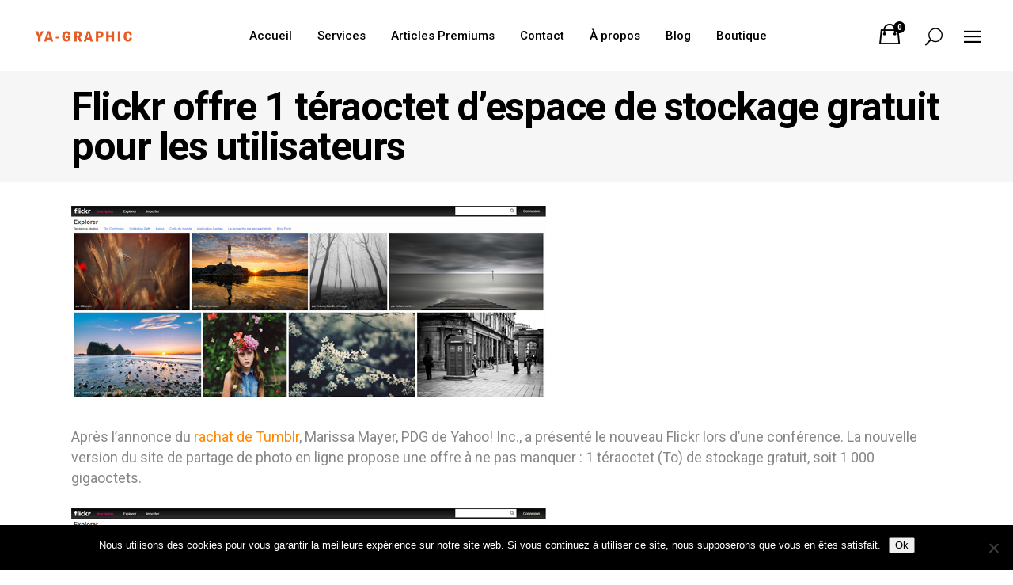

--- FILE ---
content_type: text/html; charset=UTF-8
request_url: http://www.ya-graphic.com/flickr-offre-1-teraoctet-despace-de-stockage-gratuit-pour-les-utilisateurs/
body_size: 24577
content:
<!DOCTYPE html>
<html lang="fr-FR">
<head>
    	
        <meta charset="UTF-8"/>
        <link rel="profile" href="http://gmpg.org/xfn/11"/>
        <link rel="pingback" href="http://www.ya-graphic.com/xmlrpc.php"/>

                <meta name="viewport" content="width=device-width,initial-scale=1,user-scalable=no">
        
	<script type="application/javascript">var edgtCoreAjaxUrl = "https://www.ya-graphic.com/wp-admin/admin-ajax.php"</script><script type="application/javascript">var EdgefAjaxUrl = "https://www.ya-graphic.com/wp-admin/admin-ajax.php"</script><meta name='robots' content='index, follow, max-image-preview:large, max-snippet:-1, max-video-preview:-1' />
	<style>img:is([sizes="auto" i], [sizes^="auto," i]) { contain-intrinsic-size: 3000px 1500px }</style>
	
	<!-- This site is optimized with the Yoast SEO plugin v26.5 - https://yoast.com/wordpress/plugins/seo/ -->
	<title>Flickr offre 1 téraoctet d&#039;espace de stockage gratuit pour les utilisateurs</title>
	<meta name="description" content="Après l’annonce du rachat de Tumblr, Marissa Mayer, PDG de Yahoo! Inc., a présenté le nouveau Flickr lors d’une conférence. La nouvelle version du site de partage de photo" />
	<link rel="canonical" href="https://www.ya-graphic.com/flickr-offre-1-teraoctet-despace-de-stockage-gratuit-pour-les-utilisateurs/" />
	<meta property="og:locale" content="fr_FR" />
	<meta property="og:type" content="article" />
	<meta property="og:title" content="Flickr offre 1 téraoctet d&#039;espace de stockage gratuit pour les utilisateurs" />
	<meta property="og:description" content="Après l’annonce du rachat de Tumblr, Marissa Mayer, PDG de Yahoo! Inc., a présenté le nouveau Flickr lors d’une conférence. La nouvelle version du site de partage de photo" />
	<meta property="og:url" content="https://www.ya-graphic.com/flickr-offre-1-teraoctet-despace-de-stockage-gratuit-pour-les-utilisateurs/" />
	<meta property="og:site_name" content="Ya-graphic.com" />
	<meta property="article:publisher" content="https://www.facebook.com/yagraphic" />
	<meta property="article:published_time" content="2013-05-21T10:35:47+00:00" />
	<meta property="article:modified_time" content="2017-01-21T20:27:41+00:00" />
	<meta property="og:image" content="https://www.ya-graphic.com/wp-content/uploads/2013/05/nouveau-flickr-1000-go.jpg" />
	<meta property="og:image:width" content="600" />
	<meta property="og:image:height" content="245" />
	<meta property="og:image:type" content="image/jpeg" />
	<meta name="author" content="Yassine AISSAOUI" />
	<meta name="twitter:card" content="summary_large_image" />
	<meta name="twitter:creator" content="@yagraphic" />
	<meta name="twitter:site" content="@yagraphic" />
	<meta name="twitter:label1" content="Écrit par" />
	<meta name="twitter:data1" content="Yassine AISSAOUI" />
	<meta name="twitter:label2" content="Durée de lecture estimée" />
	<meta name="twitter:data2" content="1 minute" />
	<script type="application/ld+json" class="yoast-schema-graph">{"@context":"https://schema.org","@graph":[{"@type":"Article","@id":"https://www.ya-graphic.com/flickr-offre-1-teraoctet-despace-de-stockage-gratuit-pour-les-utilisateurs/#article","isPartOf":{"@id":"https://www.ya-graphic.com/flickr-offre-1-teraoctet-despace-de-stockage-gratuit-pour-les-utilisateurs/"},"author":{"name":"Yassine AISSAOUI","@id":"https://www.ya-graphic.com/#/schema/person/364dc7179e8ec9daea2c9caacf0782f1"},"headline":"Flickr offre 1 téraoctet d&rsquo;espace de stockage gratuit pour les utilisateurs","datePublished":"2013-05-21T10:35:47+00:00","dateModified":"2017-01-21T20:27:41+00:00","mainEntityOfPage":{"@id":"https://www.ya-graphic.com/flickr-offre-1-teraoctet-despace-de-stockage-gratuit-pour-les-utilisateurs/"},"wordCount":237,"publisher":{"@id":"https://www.ya-graphic.com/#organization"},"image":{"@id":"https://www.ya-graphic.com/flickr-offre-1-teraoctet-despace-de-stockage-gratuit-pour-les-utilisateurs/#primaryimage"},"thumbnailUrl":"https://www.ya-graphic.com/wp-content/uploads/2013/05/nouveau-flickr-1000-go.jpg","keywords":["flickr","photo","yahoo"],"articleSection":["Actualités"],"inLanguage":"fr-FR"},{"@type":"WebPage","@id":"https://www.ya-graphic.com/flickr-offre-1-teraoctet-despace-de-stockage-gratuit-pour-les-utilisateurs/","url":"https://www.ya-graphic.com/flickr-offre-1-teraoctet-despace-de-stockage-gratuit-pour-les-utilisateurs/","name":"Flickr offre 1 téraoctet d'espace de stockage gratuit pour les utilisateurs","isPartOf":{"@id":"https://www.ya-graphic.com/#website"},"primaryImageOfPage":{"@id":"https://www.ya-graphic.com/flickr-offre-1-teraoctet-despace-de-stockage-gratuit-pour-les-utilisateurs/#primaryimage"},"image":{"@id":"https://www.ya-graphic.com/flickr-offre-1-teraoctet-despace-de-stockage-gratuit-pour-les-utilisateurs/#primaryimage"},"thumbnailUrl":"https://www.ya-graphic.com/wp-content/uploads/2013/05/nouveau-flickr-1000-go.jpg","datePublished":"2013-05-21T10:35:47+00:00","dateModified":"2017-01-21T20:27:41+00:00","description":"Après l’annonce du rachat de Tumblr, Marissa Mayer, PDG de Yahoo! Inc., a présenté le nouveau Flickr lors d’une conférence. La nouvelle version du site de partage de photo","breadcrumb":{"@id":"https://www.ya-graphic.com/flickr-offre-1-teraoctet-despace-de-stockage-gratuit-pour-les-utilisateurs/#breadcrumb"},"inLanguage":"fr-FR","potentialAction":[{"@type":"ReadAction","target":["https://www.ya-graphic.com/flickr-offre-1-teraoctet-despace-de-stockage-gratuit-pour-les-utilisateurs/"]}]},{"@type":"ImageObject","inLanguage":"fr-FR","@id":"https://www.ya-graphic.com/flickr-offre-1-teraoctet-despace-de-stockage-gratuit-pour-les-utilisateurs/#primaryimage","url":"https://www.ya-graphic.com/wp-content/uploads/2013/05/nouveau-flickr-1000-go.jpg","contentUrl":"https://www.ya-graphic.com/wp-content/uploads/2013/05/nouveau-flickr-1000-go.jpg","width":600,"height":245,"caption":"Le nouveau Flickr"},{"@type":"BreadcrumbList","@id":"https://www.ya-graphic.com/flickr-offre-1-teraoctet-despace-de-stockage-gratuit-pour-les-utilisateurs/#breadcrumb","itemListElement":[{"@type":"ListItem","position":1,"name":"Accueil","item":"https://www.ya-graphic.com/"},{"@type":"ListItem","position":2,"name":"Flickr offre 1 téraoctet d&rsquo;espace de stockage gratuit pour les utilisateurs"}]},{"@type":"WebSite","@id":"https://www.ya-graphic.com/#website","url":"https://www.ya-graphic.com/","name":"Ya-graphic.com","description":"Ya-graphic.com. Votre site e-commerce sur-mesure. Gagnez plus de 10 000€ de revenus mensuels.","publisher":{"@id":"https://www.ya-graphic.com/#organization"},"potentialAction":[{"@type":"SearchAction","target":{"@type":"EntryPoint","urlTemplate":"https://www.ya-graphic.com/?s={search_term_string}"},"query-input":{"@type":"PropertyValueSpecification","valueRequired":true,"valueName":"search_term_string"}}],"inLanguage":"fr-FR"},{"@type":"Organization","@id":"https://www.ya-graphic.com/#organization","name":"Ya-graphic","url":"https://www.ya-graphic.com/","logo":{"@type":"ImageObject","inLanguage":"fr-FR","@id":"https://www.ya-graphic.com/#/schema/logo/image/","url":"https://www.ya-graphic.com/wp-content/uploads/2015/02/ya-graphic-logo-retina-01.png","contentUrl":"https://www.ya-graphic.com/wp-content/uploads/2015/02/ya-graphic-logo-retina-01.png","width":246,"height":156,"caption":"Ya-graphic"},"image":{"@id":"https://www.ya-graphic.com/#/schema/logo/image/"},"sameAs":["https://www.facebook.com/yagraphic","https://x.com/yagraphic","https://www.instagram.com/ya_graphic/","https://www.linkedin.com/in/yassineaissaoui","https://fr.pinterest.com/yagraphic/","https://www.youtube.com/user/yagraphic"]},{"@type":"Person","@id":"https://www.ya-graphic.com/#/schema/person/364dc7179e8ec9daea2c9caacf0782f1","name":"Yassine AISSAOUI","image":{"@type":"ImageObject","inLanguage":"fr-FR","@id":"https://www.ya-graphic.com/#/schema/person/image/","url":"https://secure.gravatar.com/avatar/dcc83bb9988abcfdb35ca981e02853ddfba7f52f78db4ccd0b82ab66c067ba7a?s=96&d=blank&r=g","contentUrl":"https://secure.gravatar.com/avatar/dcc83bb9988abcfdb35ca981e02853ddfba7f52f78db4ccd0b82ab66c067ba7a?s=96&d=blank&r=g","caption":"Yassine AISSAOUI"},"description":"Expert visibilité Google (SEO, webmarketing) depuis plus de 10 ans. Certifié Google. Créateur de boutiques en ligne et responsable e-commerce. Basé en France métropolitaine."}]}</script>
	<!-- / Yoast SEO plugin. -->


<link rel='dns-prefetch' href='//www.googletagmanager.com' />
<link rel='dns-prefetch' href='//fonts.googleapis.com' />
<link rel="alternate" type="application/rss+xml" title="Ya-graphic.com &raquo; Flux" href="https://www.ya-graphic.com/feed/" />
<link rel="alternate" type="application/rss+xml" title="Ya-graphic.com &raquo; Flux des commentaires" href="https://www.ya-graphic.com/comments/feed/" />
<script type="text/javascript">
/* <![CDATA[ */
window._wpemojiSettings = {"baseUrl":"https:\/\/s.w.org\/images\/core\/emoji\/16.0.1\/72x72\/","ext":".png","svgUrl":"https:\/\/s.w.org\/images\/core\/emoji\/16.0.1\/svg\/","svgExt":".svg","source":{"concatemoji":"http:\/\/www.ya-graphic.com\/wp-includes\/js\/wp-emoji-release.min.js?ver=6.8.3"}};
/*! This file is auto-generated */
!function(s,n){var o,i,e;function c(e){try{var t={supportTests:e,timestamp:(new Date).valueOf()};sessionStorage.setItem(o,JSON.stringify(t))}catch(e){}}function p(e,t,n){e.clearRect(0,0,e.canvas.width,e.canvas.height),e.fillText(t,0,0);var t=new Uint32Array(e.getImageData(0,0,e.canvas.width,e.canvas.height).data),a=(e.clearRect(0,0,e.canvas.width,e.canvas.height),e.fillText(n,0,0),new Uint32Array(e.getImageData(0,0,e.canvas.width,e.canvas.height).data));return t.every(function(e,t){return e===a[t]})}function u(e,t){e.clearRect(0,0,e.canvas.width,e.canvas.height),e.fillText(t,0,0);for(var n=e.getImageData(16,16,1,1),a=0;a<n.data.length;a++)if(0!==n.data[a])return!1;return!0}function f(e,t,n,a){switch(t){case"flag":return n(e,"\ud83c\udff3\ufe0f\u200d\u26a7\ufe0f","\ud83c\udff3\ufe0f\u200b\u26a7\ufe0f")?!1:!n(e,"\ud83c\udde8\ud83c\uddf6","\ud83c\udde8\u200b\ud83c\uddf6")&&!n(e,"\ud83c\udff4\udb40\udc67\udb40\udc62\udb40\udc65\udb40\udc6e\udb40\udc67\udb40\udc7f","\ud83c\udff4\u200b\udb40\udc67\u200b\udb40\udc62\u200b\udb40\udc65\u200b\udb40\udc6e\u200b\udb40\udc67\u200b\udb40\udc7f");case"emoji":return!a(e,"\ud83e\udedf")}return!1}function g(e,t,n,a){var r="undefined"!=typeof WorkerGlobalScope&&self instanceof WorkerGlobalScope?new OffscreenCanvas(300,150):s.createElement("canvas"),o=r.getContext("2d",{willReadFrequently:!0}),i=(o.textBaseline="top",o.font="600 32px Arial",{});return e.forEach(function(e){i[e]=t(o,e,n,a)}),i}function t(e){var t=s.createElement("script");t.src=e,t.defer=!0,s.head.appendChild(t)}"undefined"!=typeof Promise&&(o="wpEmojiSettingsSupports",i=["flag","emoji"],n.supports={everything:!0,everythingExceptFlag:!0},e=new Promise(function(e){s.addEventListener("DOMContentLoaded",e,{once:!0})}),new Promise(function(t){var n=function(){try{var e=JSON.parse(sessionStorage.getItem(o));if("object"==typeof e&&"number"==typeof e.timestamp&&(new Date).valueOf()<e.timestamp+604800&&"object"==typeof e.supportTests)return e.supportTests}catch(e){}return null}();if(!n){if("undefined"!=typeof Worker&&"undefined"!=typeof OffscreenCanvas&&"undefined"!=typeof URL&&URL.createObjectURL&&"undefined"!=typeof Blob)try{var e="postMessage("+g.toString()+"("+[JSON.stringify(i),f.toString(),p.toString(),u.toString()].join(",")+"));",a=new Blob([e],{type:"text/javascript"}),r=new Worker(URL.createObjectURL(a),{name:"wpTestEmojiSupports"});return void(r.onmessage=function(e){c(n=e.data),r.terminate(),t(n)})}catch(e){}c(n=g(i,f,p,u))}t(n)}).then(function(e){for(var t in e)n.supports[t]=e[t],n.supports.everything=n.supports.everything&&n.supports[t],"flag"!==t&&(n.supports.everythingExceptFlag=n.supports.everythingExceptFlag&&n.supports[t]);n.supports.everythingExceptFlag=n.supports.everythingExceptFlag&&!n.supports.flag,n.DOMReady=!1,n.readyCallback=function(){n.DOMReady=!0}}).then(function(){return e}).then(function(){var e;n.supports.everything||(n.readyCallback(),(e=n.source||{}).concatemoji?t(e.concatemoji):e.wpemoji&&e.twemoji&&(t(e.twemoji),t(e.wpemoji)))}))}((window,document),window._wpemojiSettings);
/* ]]> */
</script>
<link rel='stylesheet' id='factory-fontawesome-css' href='http://www.ya-graphic.com/wp-content/plugins/optinpanda-premium/bizpanda/assets/css/font-awesome/css/font-awesome.css?ver=6.8.3' type='text/css' media='all' />
<style id='wp-emoji-styles-inline-css' type='text/css'>

	img.wp-smiley, img.emoji {
		display: inline !important;
		border: none !important;
		box-shadow: none !important;
		height: 1em !important;
		width: 1em !important;
		margin: 0 0.07em !important;
		vertical-align: -0.1em !important;
		background: none !important;
		padding: 0 !important;
	}
</style>
<link rel='stylesheet' id='wp-block-library-css' href='http://www.ya-graphic.com/wp-includes/css/dist/block-library/style.min.css?ver=6.8.3' type='text/css' media='all' />
<style id='classic-theme-styles-inline-css' type='text/css'>
/*! This file is auto-generated */
.wp-block-button__link{color:#fff;background-color:#32373c;border-radius:9999px;box-shadow:none;text-decoration:none;padding:calc(.667em + 2px) calc(1.333em + 2px);font-size:1.125em}.wp-block-file__button{background:#32373c;color:#fff;text-decoration:none}
</style>
<style id='global-styles-inline-css' type='text/css'>
:root{--wp--preset--aspect-ratio--square: 1;--wp--preset--aspect-ratio--4-3: 4/3;--wp--preset--aspect-ratio--3-4: 3/4;--wp--preset--aspect-ratio--3-2: 3/2;--wp--preset--aspect-ratio--2-3: 2/3;--wp--preset--aspect-ratio--16-9: 16/9;--wp--preset--aspect-ratio--9-16: 9/16;--wp--preset--color--black: #000000;--wp--preset--color--cyan-bluish-gray: #abb8c3;--wp--preset--color--white: #ffffff;--wp--preset--color--pale-pink: #f78da7;--wp--preset--color--vivid-red: #cf2e2e;--wp--preset--color--luminous-vivid-orange: #ff6900;--wp--preset--color--luminous-vivid-amber: #fcb900;--wp--preset--color--light-green-cyan: #7bdcb5;--wp--preset--color--vivid-green-cyan: #00d084;--wp--preset--color--pale-cyan-blue: #8ed1fc;--wp--preset--color--vivid-cyan-blue: #0693e3;--wp--preset--color--vivid-purple: #9b51e0;--wp--preset--gradient--vivid-cyan-blue-to-vivid-purple: linear-gradient(135deg,rgba(6,147,227,1) 0%,rgb(155,81,224) 100%);--wp--preset--gradient--light-green-cyan-to-vivid-green-cyan: linear-gradient(135deg,rgb(122,220,180) 0%,rgb(0,208,130) 100%);--wp--preset--gradient--luminous-vivid-amber-to-luminous-vivid-orange: linear-gradient(135deg,rgba(252,185,0,1) 0%,rgba(255,105,0,1) 100%);--wp--preset--gradient--luminous-vivid-orange-to-vivid-red: linear-gradient(135deg,rgba(255,105,0,1) 0%,rgb(207,46,46) 100%);--wp--preset--gradient--very-light-gray-to-cyan-bluish-gray: linear-gradient(135deg,rgb(238,238,238) 0%,rgb(169,184,195) 100%);--wp--preset--gradient--cool-to-warm-spectrum: linear-gradient(135deg,rgb(74,234,220) 0%,rgb(151,120,209) 20%,rgb(207,42,186) 40%,rgb(238,44,130) 60%,rgb(251,105,98) 80%,rgb(254,248,76) 100%);--wp--preset--gradient--blush-light-purple: linear-gradient(135deg,rgb(255,206,236) 0%,rgb(152,150,240) 100%);--wp--preset--gradient--blush-bordeaux: linear-gradient(135deg,rgb(254,205,165) 0%,rgb(254,45,45) 50%,rgb(107,0,62) 100%);--wp--preset--gradient--luminous-dusk: linear-gradient(135deg,rgb(255,203,112) 0%,rgb(199,81,192) 50%,rgb(65,88,208) 100%);--wp--preset--gradient--pale-ocean: linear-gradient(135deg,rgb(255,245,203) 0%,rgb(182,227,212) 50%,rgb(51,167,181) 100%);--wp--preset--gradient--electric-grass: linear-gradient(135deg,rgb(202,248,128) 0%,rgb(113,206,126) 100%);--wp--preset--gradient--midnight: linear-gradient(135deg,rgb(2,3,129) 0%,rgb(40,116,252) 100%);--wp--preset--font-size--small: 13px;--wp--preset--font-size--medium: 20px;--wp--preset--font-size--large: 36px;--wp--preset--font-size--x-large: 42px;--wp--preset--spacing--20: 0.44rem;--wp--preset--spacing--30: 0.67rem;--wp--preset--spacing--40: 1rem;--wp--preset--spacing--50: 1.5rem;--wp--preset--spacing--60: 2.25rem;--wp--preset--spacing--70: 3.38rem;--wp--preset--spacing--80: 5.06rem;--wp--preset--shadow--natural: 6px 6px 9px rgba(0, 0, 0, 0.2);--wp--preset--shadow--deep: 12px 12px 50px rgba(0, 0, 0, 0.4);--wp--preset--shadow--sharp: 6px 6px 0px rgba(0, 0, 0, 0.2);--wp--preset--shadow--outlined: 6px 6px 0px -3px rgba(255, 255, 255, 1), 6px 6px rgba(0, 0, 0, 1);--wp--preset--shadow--crisp: 6px 6px 0px rgba(0, 0, 0, 1);}:where(.is-layout-flex){gap: 0.5em;}:where(.is-layout-grid){gap: 0.5em;}body .is-layout-flex{display: flex;}.is-layout-flex{flex-wrap: wrap;align-items: center;}.is-layout-flex > :is(*, div){margin: 0;}body .is-layout-grid{display: grid;}.is-layout-grid > :is(*, div){margin: 0;}:where(.wp-block-columns.is-layout-flex){gap: 2em;}:where(.wp-block-columns.is-layout-grid){gap: 2em;}:where(.wp-block-post-template.is-layout-flex){gap: 1.25em;}:where(.wp-block-post-template.is-layout-grid){gap: 1.25em;}.has-black-color{color: var(--wp--preset--color--black) !important;}.has-cyan-bluish-gray-color{color: var(--wp--preset--color--cyan-bluish-gray) !important;}.has-white-color{color: var(--wp--preset--color--white) !important;}.has-pale-pink-color{color: var(--wp--preset--color--pale-pink) !important;}.has-vivid-red-color{color: var(--wp--preset--color--vivid-red) !important;}.has-luminous-vivid-orange-color{color: var(--wp--preset--color--luminous-vivid-orange) !important;}.has-luminous-vivid-amber-color{color: var(--wp--preset--color--luminous-vivid-amber) !important;}.has-light-green-cyan-color{color: var(--wp--preset--color--light-green-cyan) !important;}.has-vivid-green-cyan-color{color: var(--wp--preset--color--vivid-green-cyan) !important;}.has-pale-cyan-blue-color{color: var(--wp--preset--color--pale-cyan-blue) !important;}.has-vivid-cyan-blue-color{color: var(--wp--preset--color--vivid-cyan-blue) !important;}.has-vivid-purple-color{color: var(--wp--preset--color--vivid-purple) !important;}.has-black-background-color{background-color: var(--wp--preset--color--black) !important;}.has-cyan-bluish-gray-background-color{background-color: var(--wp--preset--color--cyan-bluish-gray) !important;}.has-white-background-color{background-color: var(--wp--preset--color--white) !important;}.has-pale-pink-background-color{background-color: var(--wp--preset--color--pale-pink) !important;}.has-vivid-red-background-color{background-color: var(--wp--preset--color--vivid-red) !important;}.has-luminous-vivid-orange-background-color{background-color: var(--wp--preset--color--luminous-vivid-orange) !important;}.has-luminous-vivid-amber-background-color{background-color: var(--wp--preset--color--luminous-vivid-amber) !important;}.has-light-green-cyan-background-color{background-color: var(--wp--preset--color--light-green-cyan) !important;}.has-vivid-green-cyan-background-color{background-color: var(--wp--preset--color--vivid-green-cyan) !important;}.has-pale-cyan-blue-background-color{background-color: var(--wp--preset--color--pale-cyan-blue) !important;}.has-vivid-cyan-blue-background-color{background-color: var(--wp--preset--color--vivid-cyan-blue) !important;}.has-vivid-purple-background-color{background-color: var(--wp--preset--color--vivid-purple) !important;}.has-black-border-color{border-color: var(--wp--preset--color--black) !important;}.has-cyan-bluish-gray-border-color{border-color: var(--wp--preset--color--cyan-bluish-gray) !important;}.has-white-border-color{border-color: var(--wp--preset--color--white) !important;}.has-pale-pink-border-color{border-color: var(--wp--preset--color--pale-pink) !important;}.has-vivid-red-border-color{border-color: var(--wp--preset--color--vivid-red) !important;}.has-luminous-vivid-orange-border-color{border-color: var(--wp--preset--color--luminous-vivid-orange) !important;}.has-luminous-vivid-amber-border-color{border-color: var(--wp--preset--color--luminous-vivid-amber) !important;}.has-light-green-cyan-border-color{border-color: var(--wp--preset--color--light-green-cyan) !important;}.has-vivid-green-cyan-border-color{border-color: var(--wp--preset--color--vivid-green-cyan) !important;}.has-pale-cyan-blue-border-color{border-color: var(--wp--preset--color--pale-cyan-blue) !important;}.has-vivid-cyan-blue-border-color{border-color: var(--wp--preset--color--vivid-cyan-blue) !important;}.has-vivid-purple-border-color{border-color: var(--wp--preset--color--vivid-purple) !important;}.has-vivid-cyan-blue-to-vivid-purple-gradient-background{background: var(--wp--preset--gradient--vivid-cyan-blue-to-vivid-purple) !important;}.has-light-green-cyan-to-vivid-green-cyan-gradient-background{background: var(--wp--preset--gradient--light-green-cyan-to-vivid-green-cyan) !important;}.has-luminous-vivid-amber-to-luminous-vivid-orange-gradient-background{background: var(--wp--preset--gradient--luminous-vivid-amber-to-luminous-vivid-orange) !important;}.has-luminous-vivid-orange-to-vivid-red-gradient-background{background: var(--wp--preset--gradient--luminous-vivid-orange-to-vivid-red) !important;}.has-very-light-gray-to-cyan-bluish-gray-gradient-background{background: var(--wp--preset--gradient--very-light-gray-to-cyan-bluish-gray) !important;}.has-cool-to-warm-spectrum-gradient-background{background: var(--wp--preset--gradient--cool-to-warm-spectrum) !important;}.has-blush-light-purple-gradient-background{background: var(--wp--preset--gradient--blush-light-purple) !important;}.has-blush-bordeaux-gradient-background{background: var(--wp--preset--gradient--blush-bordeaux) !important;}.has-luminous-dusk-gradient-background{background: var(--wp--preset--gradient--luminous-dusk) !important;}.has-pale-ocean-gradient-background{background: var(--wp--preset--gradient--pale-ocean) !important;}.has-electric-grass-gradient-background{background: var(--wp--preset--gradient--electric-grass) !important;}.has-midnight-gradient-background{background: var(--wp--preset--gradient--midnight) !important;}.has-small-font-size{font-size: var(--wp--preset--font-size--small) !important;}.has-medium-font-size{font-size: var(--wp--preset--font-size--medium) !important;}.has-large-font-size{font-size: var(--wp--preset--font-size--large) !important;}.has-x-large-font-size{font-size: var(--wp--preset--font-size--x-large) !important;}
:where(.wp-block-post-template.is-layout-flex){gap: 1.25em;}:where(.wp-block-post-template.is-layout-grid){gap: 1.25em;}
:where(.wp-block-columns.is-layout-flex){gap: 2em;}:where(.wp-block-columns.is-layout-grid){gap: 2em;}
:root :where(.wp-block-pullquote){font-size: 1.5em;line-height: 1.6;}
</style>
<link rel='stylesheet' id='bcct_style-css' href='http://www.ya-graphic.com/wp-content/plugins/better-click-to-tweet/assets/css/styles.css?ver=3.0' type='text/css' media='all' />
<link rel='stylesheet' id='contact-form-7-css' href='http://www.ya-graphic.com/wp-content/plugins/contact-form-7/includes/css/styles.css?ver=6.1.4' type='text/css' media='all' />
<link rel='stylesheet' id='cookie-notice-front-css' href='http://www.ya-graphic.com/wp-content/plugins/cookie-notice/css/front.min.css?ver=2.5.11' type='text/css' media='all' />
<link rel='stylesheet' id='ihc_font_style-css' href='http://www.ya-graphic.com/wp-content/plugins/indeed-membership-pro/assets/css/font-awesome.css?ver=6.8.3' type='text/css' media='all' />
<link rel='stylesheet' id='ihc_front_end_style-css' href='http://www.ya-graphic.com/wp-content/plugins/indeed-membership-pro/assets/css/style.css?ver=6.8.3' type='text/css' media='all' />
<link rel='stylesheet' id='ihc_templates_style-css' href='http://www.ya-graphic.com/wp-content/plugins/indeed-membership-pro/assets/css/templates.css?ver=6.8.3' type='text/css' media='all' />
<link rel='stylesheet' id='ihc_select2_style-css' href='http://www.ya-graphic.com/wp-content/plugins/indeed-membership-pro/assets/css/select2.min.css?ver=6.8.3' type='text/css' media='all' />
<link rel='stylesheet' id='optinforms-stylesheet-css' href='http://www.ya-graphic.com/wp-content/plugins/optin-forms/css/optinforms.css?ver=1.3.7.1' type='text/css' media='all' />
<link rel='stylesheet' id='rs-plugin-settings-css' href='http://www.ya-graphic.com/wp-content/plugins/revslider/public/assets/css/rs6.css?ver=6.2.23' type='text/css' media='all' />
<style id='rs-plugin-settings-inline-css' type='text/css'>
.tp-caption a{color:#ff7302;text-shadow:none;-webkit-transition:all 0.2s ease-out;-moz-transition:all 0.2s ease-out;-o-transition:all 0.2s ease-out;-ms-transition:all 0.2s ease-out}.tp-caption a:hover{color:#ffa902}
</style>
<style id='woocommerce-inline-inline-css' type='text/css'>
.woocommerce form .form-row .required { visibility: visible; }
</style>
<link rel='stylesheet' id='vangard-edge-default-style-css' href='http://www.ya-graphic.com/wp-content/themes/vangard/style.css?ver=6.8.3' type='text/css' media='all' />
<link rel='stylesheet' id='vangard-edge-child-style-css' href='http://www.ya-graphic.com/wp-content/themes/vangard-child/style.css?ver=1.0.1' type='text/css' media='all' />
<link rel='stylesheet' id='vangard-edge-modules-plugins-css' href='http://www.ya-graphic.com/wp-content/themes/vangard/assets/css/plugins.min.css?ver=6.8.3' type='text/css' media='all' />
<link rel='stylesheet' id='vangard-edge-modules-css' href='http://www.ya-graphic.com/wp-content/themes/vangard/assets/css/modules.min.css?ver=6.8.3' type='text/css' media='all' />
<style id='vangard-edge-modules-inline-css' type='text/css'>
   
</style>
<link rel='stylesheet' id='vangard-edge-font_awesome-css' href='http://www.ya-graphic.com/wp-content/themes/vangard/assets/css/font-awesome/css/font-awesome.min.css?ver=6.8.3' type='text/css' media='all' />
<link rel='stylesheet' id='vangard-edge-font_elegant-css' href='http://www.ya-graphic.com/wp-content/themes/vangard/assets/css/elegant-icons/style.min.css?ver=6.8.3' type='text/css' media='all' />
<link rel='stylesheet' id='vangard-edge-ion_icons-css' href='http://www.ya-graphic.com/wp-content/themes/vangard/assets/css/ion-icons/css/ionicons.min.css?ver=6.8.3' type='text/css' media='all' />
<link rel='stylesheet' id='vangard-edge-linea_icons-css' href='http://www.ya-graphic.com/wp-content/themes/vangard/assets/css/linea-icons/style.css?ver=6.8.3' type='text/css' media='all' />
<link rel='stylesheet' id='vangard-edge-linear_icons-css' href='http://www.ya-graphic.com/wp-content/themes/vangard/assets/css/linear-icons/style.css?ver=6.8.3' type='text/css' media='all' />
<link rel='stylesheet' id='vangard-edge-blog-css' href='http://www.ya-graphic.com/wp-content/themes/vangard/assets/css/blog.min.css?ver=6.8.3' type='text/css' media='all' />
<link rel='stylesheet' id='mediaelement-css' href='http://www.ya-graphic.com/wp-includes/js/mediaelement/mediaelementplayer-legacy.min.css?ver=4.2.17' type='text/css' media='all' />
<link rel='stylesheet' id='wp-mediaelement-css' href='http://www.ya-graphic.com/wp-includes/js/mediaelement/wp-mediaelement.min.css?ver=6.8.3' type='text/css' media='all' />
<link rel='stylesheet' id='vangard-edge-woocommerce-css' href='http://www.ya-graphic.com/wp-content/themes/vangard/assets/css/woocommerce.min.css?ver=6.8.3' type='text/css' media='all' />
<link rel='stylesheet' id='vangard-edge-woocommerce-responsive-css' href='http://www.ya-graphic.com/wp-content/themes/vangard/assets/css/woocommerce-responsive.min.css?ver=6.8.3' type='text/css' media='all' />
<link rel='stylesheet' id='vangard-edge-modules-responsive-css' href='http://www.ya-graphic.com/wp-content/themes/vangard/assets/css/modules-responsive.min.css?ver=6.8.3' type='text/css' media='all' />
<link rel='stylesheet' id='vangard-edge-blog-responsive-css' href='http://www.ya-graphic.com/wp-content/themes/vangard/assets/css/blog-responsive.min.css?ver=6.8.3' type='text/css' media='all' />
<link rel='stylesheet' id='vangard-edge-style-dynamic-responsive-css' href='http://www.ya-graphic.com/wp-content/themes/vangard/assets/css/style_dynamic_responsive.css?ver=1626820160' type='text/css' media='all' />
<link rel='stylesheet' id='vangard-edge-style-dynamic-css' href='http://www.ya-graphic.com/wp-content/themes/vangard/assets/css/style_dynamic.css?ver=1626820160' type='text/css' media='all' />
<link rel='stylesheet' id='vangard-edge-google-fonts-css' href='http://fonts.googleapis.com/css?family=Libre+Baskerville%3A100%2C100italic%2C200%2C200italic%2C300%2C300italic%2C400%2C400italic%2C500%2C500italic%2C600%2C600italic%2C700%2C700italic%2C800%2C800italic%2C900%2C900italic%7CMontserrat%3A100%2C100italic%2C200%2C200italic%2C300%2C300italic%2C400%2C400italic%2C500%2C500italic%2C600%2C600italic%2C700%2C700italic%2C800%2C800italic%2C900%2C900italic%7CRoboto%3A100%2C100italic%2C200%2C200italic%2C300%2C300italic%2C400%2C400italic%2C500%2C500italic%2C600%2C600italic%2C700%2C700italic%2C800%2C800italic%2C900%2C900italic%7CMontserrat%3A100%2C100italic%2C200%2C200italic%2C300%2C300italic%2C400%2C400italic%2C500%2C500italic%2C600%2C600italic%2C700%2C700italic%2C800%2C800italic%2C900%2C900italic%7CRaleway%3A100%2C100italic%2C200%2C200italic%2C300%2C300italic%2C400%2C400italic%2C500%2C500italic%2C600%2C600italic%2C700%2C700italic%2C800%2C800italic%2C900%2C900italic&#038;subset=latin%2Clatin-ext&#038;ver=1.0.0' type='text/css' media='all' />
<link rel='stylesheet' id='tablepress-default-css' href='http://www.ya-graphic.com/wp-content/plugins/tablepress/css/build/default.css?ver=3.2.5' type='text/css' media='all' />
<link rel='stylesheet' id='opanda-lockers-css' href='http://www.ya-graphic.com/wp-content/plugins/optinpanda-premium/bizpanda/assets/css/lockers.020306.min.css?ver=6.8.3' type='text/css' media='all' />
<script type="text/javascript" id="woocommerce-google-analytics-integration-gtag-js-after">
/* <![CDATA[ */
/* Google Analytics for WooCommerce (gtag.js) */
					window.dataLayer = window.dataLayer || [];
					function gtag(){dataLayer.push(arguments);}
					// Set up default consent state.
					for ( const mode of [{"analytics_storage":"denied","ad_storage":"denied","ad_user_data":"denied","ad_personalization":"denied","region":["AT","BE","BG","HR","CY","CZ","DK","EE","FI","FR","DE","GR","HU","IS","IE","IT","LV","LI","LT","LU","MT","NL","NO","PL","PT","RO","SK","SI","ES","SE","GB","CH"]}] || [] ) {
						gtag( "consent", "default", { "wait_for_update": 500, ...mode } );
					}
					gtag("js", new Date());
					gtag("set", "developer_id.dOGY3NW", true);
					gtag("config", "G-1FPWC1716X", {"track_404":true,"allow_google_signals":true,"logged_in":false,"linker":{"domains":[],"allow_incoming":false},"custom_map":{"dimension1":"logged_in"}});
/* ]]> */
</script>
<script type="text/javascript" id="cookie-notice-front-js-before">
/* <![CDATA[ */
var cnArgs = {"ajaxUrl":"https:\/\/www.ya-graphic.com\/wp-admin\/admin-ajax.php","nonce":"8627179f40","hideEffect":"fade","position":"bottom","onScroll":false,"onScrollOffset":100,"onClick":false,"cookieName":"cookie_notice_accepted","cookieTime":2592000,"cookieTimeRejected":2592000,"globalCookie":false,"redirection":false,"cache":false,"revokeCookies":false,"revokeCookiesOpt":"automatic"};
/* ]]> */
</script>
<script type="text/javascript" src="http://www.ya-graphic.com/wp-content/plugins/cookie-notice/js/front.min.js?ver=2.5.11" id="cookie-notice-front-js"></script>
<script type="text/javascript" src="http://www.ya-graphic.com/wp-includes/js/jquery/jquery.min.js?ver=3.7.1" id="jquery-core-js"></script>
<script type="text/javascript" src="http://www.ya-graphic.com/wp-includes/js/jquery/jquery-migrate.min.js?ver=3.4.1" id="jquery-migrate-js"></script>
<script type="text/javascript" src="http://www.ya-graphic.com/wp-content/plugins/indeed-membership-pro/assets/js/select2.min.js" id="ihc-select2-js"></script>
<script type="text/javascript" src="http://www.ya-graphic.com/wp-content/plugins/indeed-membership-pro/assets/js/jquery-ui.min.js" id="ihc-jquery-ui-js"></script>
<script type="text/javascript" src="http://www.ya-graphic.com/wp-content/plugins/indeed-membership-pro/assets/js/jquery.form.js" id="ihc-jquery_form_module-js"></script>
<script type="text/javascript" src="http://www.ya-graphic.com/wp-content/plugins/indeed-membership-pro/assets/js/jquery.uploadfile.min.js" id="ihc-jquery_upload_file-js"></script>
<script type="text/javascript" id="ihc-front_end_js-js-extra">
/* <![CDATA[ */
var ihc_site_url = "http:\/\/www.ya-graphic.com";
/* ]]> */
</script>
<script type="text/javascript" src="http://www.ya-graphic.com/wp-content/plugins/indeed-membership-pro/assets/js/functions.js" id="ihc-front_end_js-js"></script>
<script type="text/javascript" src="http://www.ya-graphic.com/wp-content/plugins/indeed-membership-pro/assets/js/printThis.js" id="ihc-print-this-js"></script>
<script type="text/javascript" src="http://www.ya-graphic.com/wp-content/plugins/revslider/public/assets/js/rbtools.min.js?ver=6.2.23" id="tp-tools-js"></script>
<script type="text/javascript" src="http://www.ya-graphic.com/wp-content/plugins/revslider/public/assets/js/rs6.min.js?ver=6.2.23" id="revmin-js"></script>
<script type="text/javascript" src="http://www.ya-graphic.com/wp-content/plugins/smooth-mousewheel/smooth_scroll/js/min/gambit-smoothscroll-min.js?ver=3.1" id="GambitSmoothScroll-js"></script>
<script type="text/javascript" src="http://www.ya-graphic.com/wp-content/plugins/woocommerce/assets/js/jquery-blockui/jquery.blockUI.min.js?ver=2.7.0-wc.10.4.3" id="wc-jquery-blockui-js" data-wp-strategy="defer"></script>
<script type="text/javascript" id="wc-add-to-cart-js-extra">
/* <![CDATA[ */
var wc_add_to_cart_params = {"ajax_url":"\/wp-admin\/admin-ajax.php","wc_ajax_url":"\/?wc-ajax=%%endpoint%%","i18n_view_cart":"Voir le panier","cart_url":"https:\/\/www.ya-graphic.com\/panier\/","is_cart":"","cart_redirect_after_add":"no"};
/* ]]> */
</script>
<script type="text/javascript" src="http://www.ya-graphic.com/wp-content/plugins/woocommerce/assets/js/frontend/add-to-cart.min.js?ver=10.4.3" id="wc-add-to-cart-js" data-wp-strategy="defer"></script>
<script type="text/javascript" src="http://www.ya-graphic.com/wp-content/plugins/woocommerce/assets/js/js-cookie/js.cookie.min.js?ver=2.1.4-wc.10.4.3" id="wc-js-cookie-js" defer="defer" data-wp-strategy="defer"></script>
<script type="text/javascript" id="woocommerce-js-extra">
/* <![CDATA[ */
var woocommerce_params = {"ajax_url":"\/wp-admin\/admin-ajax.php","wc_ajax_url":"\/?wc-ajax=%%endpoint%%","i18n_password_show":"Afficher le mot de passe","i18n_password_hide":"Masquer le mot de passe"};
/* ]]> */
</script>
<script type="text/javascript" src="http://www.ya-graphic.com/wp-content/plugins/woocommerce/assets/js/frontend/woocommerce.min.js?ver=10.4.3" id="woocommerce-js" defer="defer" data-wp-strategy="defer"></script>
<script type="text/javascript" src="http://www.ya-graphic.com/wp-content/plugins/js_composer/assets/js/vendors/woocommerce-add-to-cart.js?ver=6.9.0" id="vc_woocommerce-add-to-cart-js-js"></script>
<link rel="https://api.w.org/" href="https://www.ya-graphic.com/wp-json/" /><link rel="alternate" title="JSON" type="application/json" href="https://www.ya-graphic.com/wp-json/wp/v2/posts/16863" /><link rel="EditURI" type="application/rsd+xml" title="RSD" href="https://www.ya-graphic.com/xmlrpc.php?rsd" />
<meta name="generator" content="WordPress 6.8.3" />
<meta name="generator" content="WooCommerce 10.4.3" />
<link rel='shortlink' href='https://www.ya-graphic.com/?p=16863' />
<link rel="alternate" title="oEmbed (JSON)" type="application/json+oembed" href="https://www.ya-graphic.com/wp-json/oembed/1.0/embed?url=https%3A%2F%2Fwww.ya-graphic.com%2Fflickr-offre-1-teraoctet-despace-de-stockage-gratuit-pour-les-utilisateurs%2F" />
<link rel="alternate" title="oEmbed (XML)" type="text/xml+oembed" href="https://www.ya-graphic.com/wp-json/oembed/1.0/embed?url=https%3A%2F%2Fwww.ya-graphic.com%2Fflickr-offre-1-teraoctet-despace-de-stockage-gratuit-pour-les-utilisateurs%2F&#038;format=xml" />
<!--[if IE 9]> <script>var _gambitParallaxIE9 = true;</script> <![endif]-->        <style>
            span[class*="simple-icon-"] {
            	width: 1.5rem;
            	height: 1.5rem;
            	display: inline-block;

            }
            span[class*="simple-icon-"] svg {
            	display: inline-block;
            	vertical-align: middle;
                height: inherit;
                width: inherit;
            }
        </style>
    <script>new GambitSmoothScroll({speed: 900,amount: 150});</script>	<noscript><style>.woocommerce-product-gallery{ opacity: 1 !important; }</style></noscript>
	<meta name="generator" content="Powered by WPBakery Page Builder - drag and drop page builder for WordPress."/>
        <!-- 
            Lockers: support for dynamic themes
            OnePress, bizpanda.com
        -->
        <script>
        if ( !window.bizpanda ) window.bizpanda = {};
        window.bizpanda.dynamicThemeSupport = '1';
        window.bizpanda.dynamicThemeEvent = '';
        </script>     
          
        <!-- / -->     
        <meta name="generator" content="Powered by Slider Revolution 6.2.23 - responsive, Mobile-Friendly Slider Plugin for WordPress with comfortable drag and drop interface." />
<link rel="icon" href="https://www.ya-graphic.com/wp-content/uploads/2015/12/android-chrome-192x192-32x32.png" sizes="32x32" />
<link rel="icon" href="https://www.ya-graphic.com/wp-content/uploads/2015/12/android-chrome-192x192-192x192.png" sizes="192x192" />
<link rel="apple-touch-icon" href="https://www.ya-graphic.com/wp-content/uploads/2015/12/android-chrome-192x192-180x180.png" />
<meta name="msapplication-TileImage" content="https://www.ya-graphic.com/wp-content/uploads/2015/12/android-chrome-192x192.png" />
<script type="text/javascript">function setREVStartSize(e){
			//window.requestAnimationFrame(function() {				 
				window.RSIW = window.RSIW===undefined ? window.innerWidth : window.RSIW;	
				window.RSIH = window.RSIH===undefined ? window.innerHeight : window.RSIH;	
				try {								
					var pw = document.getElementById(e.c).parentNode.offsetWidth,
						newh;
					pw = pw===0 || isNaN(pw) ? window.RSIW : pw;
					e.tabw = e.tabw===undefined ? 0 : parseInt(e.tabw);
					e.thumbw = e.thumbw===undefined ? 0 : parseInt(e.thumbw);
					e.tabh = e.tabh===undefined ? 0 : parseInt(e.tabh);
					e.thumbh = e.thumbh===undefined ? 0 : parseInt(e.thumbh);
					e.tabhide = e.tabhide===undefined ? 0 : parseInt(e.tabhide);
					e.thumbhide = e.thumbhide===undefined ? 0 : parseInt(e.thumbhide);
					e.mh = e.mh===undefined || e.mh=="" || e.mh==="auto" ? 0 : parseInt(e.mh,0);		
					if(e.layout==="fullscreen" || e.l==="fullscreen") 						
						newh = Math.max(e.mh,window.RSIH);					
					else{					
						e.gw = Array.isArray(e.gw) ? e.gw : [e.gw];
						for (var i in e.rl) if (e.gw[i]===undefined || e.gw[i]===0) e.gw[i] = e.gw[i-1];					
						e.gh = e.el===undefined || e.el==="" || (Array.isArray(e.el) && e.el.length==0)? e.gh : e.el;
						e.gh = Array.isArray(e.gh) ? e.gh : [e.gh];
						for (var i in e.rl) if (e.gh[i]===undefined || e.gh[i]===0) e.gh[i] = e.gh[i-1];
											
						var nl = new Array(e.rl.length),
							ix = 0,						
							sl;					
						e.tabw = e.tabhide>=pw ? 0 : e.tabw;
						e.thumbw = e.thumbhide>=pw ? 0 : e.thumbw;
						e.tabh = e.tabhide>=pw ? 0 : e.tabh;
						e.thumbh = e.thumbhide>=pw ? 0 : e.thumbh;					
						for (var i in e.rl) nl[i] = e.rl[i]<window.RSIW ? 0 : e.rl[i];
						sl = nl[0];									
						for (var i in nl) if (sl>nl[i] && nl[i]>0) { sl = nl[i]; ix=i;}															
						var m = pw>(e.gw[ix]+e.tabw+e.thumbw) ? 1 : (pw-(e.tabw+e.thumbw)) / (e.gw[ix]);					
						newh =  (e.gh[ix] * m) + (e.tabh + e.thumbh);
					}				
					if(window.rs_init_css===undefined) window.rs_init_css = document.head.appendChild(document.createElement("style"));					
					document.getElementById(e.c).height = newh+"px";
					window.rs_init_css.innerHTML += "#"+e.c+"_wrapper { height: "+newh+"px }";				
				} catch(e){
					console.log("Failure at Presize of Slider:" + e)
				}					   
			//});
		  };</script>
		<style type="text/css" id="wp-custom-css">
			.wp-block-pullquote {
    border-top: 4px solid #19232d;
    border-bottom: 4px solid #19232d;
}
.edgtf-post-title { 
	  display: none;
}

.woocommerce-main-image {
    pointer-events: none;
}
		</style>
		<noscript><style> .wpb_animate_when_almost_visible { opacity: 1; }</style></noscript>	<meta name='ir-site-verification-token' value='-940258859'>
</head>

<body class="wp-singular post-template-default single single-post postid-16863 single-format-standard wp-theme-vangard wp-child-theme-vangard-child theme-vangard cookies-not-set edgt-core-1.2.1 woocommerce-no-js vangard child-child-ver-1.0.1 vangard-ver-2.0 edgtf-smooth-scroll edgtf-smooth-page-transitions edgtf-mimic-ajax edgtf-grid-1300 edgtf-blog-installed edgtf-header-centered edgtf-sticky-header-on-scroll-down-up edgtf-default-mobile-header edgtf-sticky-up-mobile-header edgtf-dropdown-default edgtf-dark-header edgtf-fullscreen-search edgtf-search-fade edgtf-side-menu-slide-with-content edgtf-width-470 fpt-template-vangard wpb-js-composer js-comp-ver-6.9.0 vc_responsive">
<section class="edgtf-side-menu right">
		<div class="edgtf-close-side-menu-holder">
		<div class="edgtf-close-side-menu-holder-inner">
			<a href="#" target="_self" class="edgtf-close-side-menu">
				<span aria-hidden="true" class="icon_close"></span>
			</a>
		</div>
	</div>
	<div id="text-11" class="widget edgtf-sidearea widget_text">			<div class="textwidget"><div class="vc_empty_space"   style="height: 69px"><span class="vc_empty_space_inner"></span></div>

<a href="https://www.ya-graphic.com/">
<img src="https://www.ya-graphic.com/wp-content/uploads/2019/01/logo-yagraphic.png" alt="Logo Ya-graphic : Création de boutique en ligne et référencement Google">
</a>

<div class="vc_empty_space"   style="height: 21px"><span class="vc_empty_space_inner"></span></div>

Nous sommes à votre service pour vous proposer le meilleur service de <strong>référencement Google</strong> et de <strong>création de site e-commerce</strong>. Depuis 2008 nous apportons satisfaction à nos clients, qu'ils soient de France ou d'ailleurs. 

<div class="vc_empty_space"   style="height: 25px"><span class="vc_empty_space_inner"></span></div>

<div style="font-style: italic; ">
3 av Adrien Mazet, Rés La Carraire, bât c - n°36, Miramas, FR
<div class="vc_empty_space"   style="height: 0px"><span class="vc_empty_space_inner"></span></div>
(+33) 06.52.64.70.04
<div class="vc_empty_space"   style="height: 0px"><span class="vc_empty_space_inner"></span></div>
contact@ya-graphic.com
</div>

<div class="vc_empty_space"   style="height: 9px"><span class="vc_empty_space_inner"></span></div>
</div>
		</div><div id="custom_html-2" class="widget_text widget edgtf-sidearea widget_custom_html"><div class="textwidget custom-html-widget"><h6 class="edgtf-sidearea-widget-title" style="display: inline-block; ">Suivez YA-GRAPHIC</h6>
<div style="float: right; line-height: 41px;">

    <span class="edgtf-icon-shortcode normal" style="margin: 10px 17px 0 0" data-hover-color="#ffd401" data-color="#000000">
                    <a href="https://twitter.com/ya_graphic" target="_blank" >
        
        <span aria-hidden="true" class="edgtf-icon-font-elegant social_twitter edgtf-icon-element" style="color: #000000;font-size:15px" ></span>
                    </a>
            </span>


    <span class="edgtf-icon-shortcode normal" style="margin: 10px 19px 0 0" data-hover-color="#ffd401" data-color="#000000">
                    <a href="https://www.facebook.com/yagraphic" target="_blank" >
        
        <span aria-hidden="true" class="edgtf-icon-font-elegant social_facebook edgtf-icon-element" style="color: #000000;font-size:15px" ></span>
                    </a>
            </span>


    <span class="edgtf-icon-shortcode normal" style="margin: 10px 18px 0 0" data-hover-color="#ffd401" data-color="#000000">
                    <a href="https://fr.linkedin.com/in/yassineaissaoui" target="_blank" >
        
        <span aria-hidden="true" class="edgtf-icon-font-elegant social_linkedin edgtf-icon-element" style="color: #000000;font-size:15px" ></span>
                    </a>
            </span>

</div></div></div></section>

<div class="edgtf-smooth-transition-loader edgtf-mimic-ajax">
    <div class="edgtf-st-loader">
        <div class="edgtf-st-loader1">
                    </div>
    </div>
</div>

<div class="edgtf-wrapper">
    <div class="edgtf-wrapper-inner">
        <div class="edgtf-fullscreen-search-holder">
	<div class="edgtf-fullscreen-search-close-container">
		<div class="edgtf-search-close-holder">
			<a class="edgtf-fullscreen-search-close" href="javascript:void(0)">
				<span aria-hidden="true" class="edgtf-icon-font-elegant icon_close " ></span>			</a>
		</div>
	</div>
	<div class="edgtf-fullscreen-search-table">
		<div class="edgtf-fullscreen-search-cell">
			<div class="edgtf-fullscreen-search-inner">
				<form action="https://www.ya-graphic.com/" class="edgtf-fullscreen-search-form" method="get">
					<div class="edgtf-form-holder">
						<div class="edgtf-field-holder">
							<input type="text"  name="s" class="edgtf-search-field" autocomplete="off" placeholder="Rechercher"/>
							<div class="edgtf-line"></div>
							<input type="submit" class="edgtf-search-submit" value="&#x55;" />
						</div>
					</div>
				</form>
			</div>
		</div>
	</div>
</div>
<header class="edgtf-page-header">
        <div class="edgtf-menu-area" style=";">
        			            <div class="edgtf-vertical-align-containers">
                <div class="edgtf-position-left">
                    <div class="edgtf-position-left-inner">
                        
<div class="edgtf-logo-wrapper">
    <a href="https://www.ya-graphic.com/" style="height: 30px;">
        <img class="edgtf-normal-logo" src="https://www.ya-graphic.com/wp-content/uploads/2019/01/logo-yagraphic.png" alt="logo"/>
        <img class="edgtf-dark-logo" src="https://www.ya-graphic.com/wp-content/uploads/2019/01/logo-yagraphic.png" alt="dark logoo"/>        <img class="edgtf-light-logo" src="https://www.ya-graphic.com/wp-content/uploads/2019/01/logo-yagraphic.png" alt="light logo"/>    </a>
</div>

                    </div>
                </div>
				<div class="edgtf-position-center">
					<div class="edgtf-position-center-inner">
						
<nav class="edgtf-main-menu edgtf-drop-down edgtf-default-nav">
    <ul id="menu-main-menu-2" class="clearfix"><li id="nav-menu-item-36325" class="menu-item menu-item-type-post_type menu-item-object-page menu-item-home edgtf-menu-narrow edgtf-wide-background"><a href="https://www.ya-graphic.com/"><span class="edgtf-item-outer"><span class="edgtf-item-inner"><span class="edgtf-item-text">Accueil</span></span><span class="plus"></span></span></a></li>
<li id="nav-menu-item-36331" class="menu-item menu-item-type-custom menu-item-object-custom menu-item-has-children edgtf-has-sub edgtf-menu-narrow edgtf-wide-background"><a href="#"><span class="edgtf-item-outer"><span class="edgtf-item-inner"><span class="edgtf-item-text">Services</span></span><span class="plus"></span></span></a>
<div class="edgtf-menu-second"><div class="edgtf-menu-inner"><ul>
	<li id="nav-menu-item-36326" class="menu-item menu-item-type-post_type menu-item-object-page edgtf-wide-background"><a href="https://www.ya-graphic.com/ecommerce/"><span class="edgtf-item-outer"><span class="edgtf-item-inner"><span class="edgtf-item-text">Création Boutique en Ligne</span></span><span class="plus"></span></span></a></li>
	<li id="nav-menu-item-36328" class="menu-item menu-item-type-post_type menu-item-object-page edgtf-wide-background"><a href="https://www.ya-graphic.com/referencement-ecommerce/"><span class="edgtf-item-outer"><span class="edgtf-item-inner"><span class="edgtf-item-text">Référencement e-commerce</span></span><span class="plus"></span></span></a></li>
	<li id="nav-menu-item-36329" class="menu-item menu-item-type-post_type menu-item-object-page edgtf-wide-background"><a href="https://www.ya-graphic.com/prestation-referencement/"><span class="edgtf-item-outer"><span class="edgtf-item-inner"><span class="edgtf-item-text">Référencement Santé</span></span><span class="plus"></span></span></a></li>
</ul></div></div>
</li>
<li id="nav-menu-item-36334" class="menu-item menu-item-type-custom menu-item-object-custom menu-item-has-children edgtf-has-sub edgtf-menu-narrow edgtf-wide-background"><a href="#"><span class="edgtf-item-outer"><span class="edgtf-item-inner"><span class="edgtf-item-text">Articles Premiums</span></span><span class="plus"></span></span></a>
<div class="edgtf-menu-second"><div class="edgtf-menu-inner"><ul>
	<li id="nav-menu-item-36332" class="menu-item menu-item-type-post_type menu-item-object-page edgtf-wide-background"><a href="https://www.ya-graphic.com/liste-articles-premiums/"><span class="edgtf-item-outer"><span class="edgtf-item-inner"><span class="edgtf-item-text">Articles Premiums</span></span><span class="plus"></span></span></a></li>
	<li id="nav-menu-item-36339" class="menu-item menu-item-type-post_type menu-item-object-page edgtf-wide-background"><a href="https://www.ya-graphic.com/formations/connexion/"><span class="edgtf-item-outer"><span class="edgtf-item-inner"><span class="edgtf-item-text">Compte</span></span><span class="plus"></span></span></a></li>
	<li id="nav-menu-item-36333" class="menu-item menu-item-type-post_type menu-item-object-page edgtf-wide-background"><a href="https://www.ya-graphic.com/liste-articles-premiums/faq/"><span class="edgtf-item-outer"><span class="edgtf-item-inner"><span class="edgtf-item-text">FAQ</span></span><span class="plus"></span></span></a></li>
</ul></div></div>
</li>
<li id="nav-menu-item-36337" class="menu-item menu-item-type-custom menu-item-object-custom menu-item-has-children edgtf-has-sub edgtf-menu-narrow edgtf-wide-background"><a href="#"><span class="edgtf-item-outer"><span class="edgtf-item-inner"><span class="edgtf-item-text">Contact</span></span><span class="plus"></span></span></a>
<div class="edgtf-menu-second"><div class="edgtf-menu-inner"><ul>
	<li id="nav-menu-item-36336" class="menu-item menu-item-type-post_type menu-item-object-page edgtf-wide-background"><a href="https://www.ya-graphic.com/contact/"><span class="edgtf-item-outer"><span class="edgtf-item-inner"><span class="edgtf-item-text">Contact</span></span><span class="plus"></span></span></a></li>
	<li id="nav-menu-item-36335" class="menu-item menu-item-type-post_type menu-item-object-page edgtf-wide-background"><a href="https://www.ya-graphic.com/informations-legales/"><span class="edgtf-item-outer"><span class="edgtf-item-inner"><span class="edgtf-item-text">Infos légales</span></span><span class="plus"></span></span></a></li>
	<li id="nav-menu-item-36338" class="menu-item menu-item-type-post_type menu-item-object-page edgtf-wide-background"><a href="https://www.ya-graphic.com/cgv/"><span class="edgtf-item-outer"><span class="edgtf-item-inner"><span class="edgtf-item-text">CGV</span></span><span class="plus"></span></span></a></li>
</ul></div></div>
</li>
<li id="nav-menu-item-36327" class="menu-item menu-item-type-post_type menu-item-object-page edgtf-menu-narrow edgtf-wide-background"><a href="https://www.ya-graphic.com/a-propos/"><span class="edgtf-item-outer"><span class="edgtf-item-inner"><span class="edgtf-item-text">À propos</span></span><span class="plus"></span></span></a></li>
<li id="nav-menu-item-36364" class="menu-item menu-item-type-custom menu-item-object-custom edgtf-menu-narrow edgtf-wide-background"><a href="https://www.ya-graphic.com/meilleur-referencement/"><span class="edgtf-item-outer"><span class="edgtf-item-inner"><span class="edgtf-item-text">Blog</span></span><span class="plus"></span></span></a></li>
<li id="nav-menu-item-37115" class="menu-item menu-item-type-post_type menu-item-object-page edgtf-menu-narrow edgtf-wide-background"><a href="https://www.ya-graphic.com/boutique/"><span class="edgtf-item-outer"><span class="edgtf-item-inner"><span class="edgtf-item-text">Boutique</span></span><span class="plus"></span></span></a></li>
</ul></nav>

					</div>
				</div>
                <div class="edgtf-position-right">
                    <div class="edgtf-position-right-inner">
                        		<div class="edgtf-shopping-cart-outer">
			<div class="edgtf-shopping-cart-inner">
				<div class="edgtf-shopping-cart-header">
					<a class="edgtf-header-cart" href="https://www.ya-graphic.com/panier/">
						<span class="edgtf-cart-icon ion-bag"></span>
						<span class="edgtf-cart-amount">0</span>
					</a>

					<div class="edgtf-shopping-cart-dropdown">
												<ul>

							
								<li class="edgtf-empty-cart">Aucun produit dans le panier.</li>
							</ul>

							
						
						

						
											</div>
				</div>
			</div>
		</div>
		
        <a 			            style="font-size: 22px"            class="edgtf-search-opener" href="javascript:void(0)">
            <span aria-hidden="true" class="edgtf-icon-font-elegant icon_search " ></span>                    </a>
		            <a class="edgtf-side-menu-button-opener normal"  href="javascript:void(0)">
            <i class="edgtf-icon-ion-icon ion-navicon " ></i>        </a>

                        </div>
                </div>
            </div>
            </div>
        
<div class="edgtf-sticky-header">
        <div class="edgtf-sticky-holder">
                <div class=" edgtf-vertical-align-containers">
                <div class="edgtf-position-left">
                    <div class="edgtf-position-left-inner">
                        
<div class="edgtf-logo-wrapper">
    <a href="https://www.ya-graphic.com/" style="height: 30px;">
        <img class="edgtf-normal-logo" src="https://www.ya-graphic.com/wp-content/uploads/2019/01/logo-yagraphic.png" alt="logo"/>
        <img class="edgtf-dark-logo" src="https://www.ya-graphic.com/wp-content/uploads/2019/01/logo-yagraphic.png" alt="dark logoo"/>        <img class="edgtf-light-logo" src="https://www.ya-graphic.com/wp-content/uploads/2019/01/logo-yagraphic.png" alt="light logo"/>    </a>
</div>

                    </div>
                </div>
				<div class="edgtf-position-center">
					<div class="edgtf-position-center-inner">
						
<nav class="edgtf-main-menu edgtf-drop-down edgtf-default-nav">
    <ul id="menu-main-menu-3" class="clearfix"><li id="sticky-nav-menu-item-36325" class="menu-item menu-item-type-post_type menu-item-object-page menu-item-home edgtf-menu-narrow edgtf-wide-background"><a href="https://www.ya-graphic.com/"><span class="edgtf-item-outer"><span class="edgtf-item-inner"><span class="edgtf-item-text">Accueil</span></span><span class="plus"></span></span></a></li>
<li id="sticky-nav-menu-item-36331" class="menu-item menu-item-type-custom menu-item-object-custom menu-item-has-children edgtf-has-sub edgtf-menu-narrow edgtf-wide-background"><a href="#"><span class="edgtf-item-outer"><span class="edgtf-item-inner"><span class="edgtf-item-text">Services</span></span><span class="plus"></span></span></a>
<div class="edgtf-menu-second"><div class="edgtf-menu-inner"><ul>
	<li id="sticky-nav-menu-item-36326" class="menu-item menu-item-type-post_type menu-item-object-page edgtf-wide-background"><a href="https://www.ya-graphic.com/ecommerce/"><span class="edgtf-item-outer"><span class="edgtf-item-inner"><span class="edgtf-item-text">Création Boutique en Ligne</span></span><span class="plus"></span></span></a></li>
	<li id="sticky-nav-menu-item-36328" class="menu-item menu-item-type-post_type menu-item-object-page edgtf-wide-background"><a href="https://www.ya-graphic.com/referencement-ecommerce/"><span class="edgtf-item-outer"><span class="edgtf-item-inner"><span class="edgtf-item-text">Référencement e-commerce</span></span><span class="plus"></span></span></a></li>
	<li id="sticky-nav-menu-item-36329" class="menu-item menu-item-type-post_type menu-item-object-page edgtf-wide-background"><a href="https://www.ya-graphic.com/prestation-referencement/"><span class="edgtf-item-outer"><span class="edgtf-item-inner"><span class="edgtf-item-text">Référencement Santé</span></span><span class="plus"></span></span></a></li>
</ul></div></div>
</li>
<li id="sticky-nav-menu-item-36334" class="menu-item menu-item-type-custom menu-item-object-custom menu-item-has-children edgtf-has-sub edgtf-menu-narrow edgtf-wide-background"><a href="#"><span class="edgtf-item-outer"><span class="edgtf-item-inner"><span class="edgtf-item-text">Articles Premiums</span></span><span class="plus"></span></span></a>
<div class="edgtf-menu-second"><div class="edgtf-menu-inner"><ul>
	<li id="sticky-nav-menu-item-36332" class="menu-item menu-item-type-post_type menu-item-object-page edgtf-wide-background"><a href="https://www.ya-graphic.com/liste-articles-premiums/"><span class="edgtf-item-outer"><span class="edgtf-item-inner"><span class="edgtf-item-text">Articles Premiums</span></span><span class="plus"></span></span></a></li>
	<li id="sticky-nav-menu-item-36339" class="menu-item menu-item-type-post_type menu-item-object-page edgtf-wide-background"><a href="https://www.ya-graphic.com/formations/connexion/"><span class="edgtf-item-outer"><span class="edgtf-item-inner"><span class="edgtf-item-text">Compte</span></span><span class="plus"></span></span></a></li>
	<li id="sticky-nav-menu-item-36333" class="menu-item menu-item-type-post_type menu-item-object-page edgtf-wide-background"><a href="https://www.ya-graphic.com/liste-articles-premiums/faq/"><span class="edgtf-item-outer"><span class="edgtf-item-inner"><span class="edgtf-item-text">FAQ</span></span><span class="plus"></span></span></a></li>
</ul></div></div>
</li>
<li id="sticky-nav-menu-item-36337" class="menu-item menu-item-type-custom menu-item-object-custom menu-item-has-children edgtf-has-sub edgtf-menu-narrow edgtf-wide-background"><a href="#"><span class="edgtf-item-outer"><span class="edgtf-item-inner"><span class="edgtf-item-text">Contact</span></span><span class="plus"></span></span></a>
<div class="edgtf-menu-second"><div class="edgtf-menu-inner"><ul>
	<li id="sticky-nav-menu-item-36336" class="menu-item menu-item-type-post_type menu-item-object-page edgtf-wide-background"><a href="https://www.ya-graphic.com/contact/"><span class="edgtf-item-outer"><span class="edgtf-item-inner"><span class="edgtf-item-text">Contact</span></span><span class="plus"></span></span></a></li>
	<li id="sticky-nav-menu-item-36335" class="menu-item menu-item-type-post_type menu-item-object-page edgtf-wide-background"><a href="https://www.ya-graphic.com/informations-legales/"><span class="edgtf-item-outer"><span class="edgtf-item-inner"><span class="edgtf-item-text">Infos légales</span></span><span class="plus"></span></span></a></li>
	<li id="sticky-nav-menu-item-36338" class="menu-item menu-item-type-post_type menu-item-object-page edgtf-wide-background"><a href="https://www.ya-graphic.com/cgv/"><span class="edgtf-item-outer"><span class="edgtf-item-inner"><span class="edgtf-item-text">CGV</span></span><span class="plus"></span></span></a></li>
</ul></div></div>
</li>
<li id="sticky-nav-menu-item-36327" class="menu-item menu-item-type-post_type menu-item-object-page edgtf-menu-narrow edgtf-wide-background"><a href="https://www.ya-graphic.com/a-propos/"><span class="edgtf-item-outer"><span class="edgtf-item-inner"><span class="edgtf-item-text">À propos</span></span><span class="plus"></span></span></a></li>
<li id="sticky-nav-menu-item-36364" class="menu-item menu-item-type-custom menu-item-object-custom edgtf-menu-narrow edgtf-wide-background"><a href="https://www.ya-graphic.com/meilleur-referencement/"><span class="edgtf-item-outer"><span class="edgtf-item-inner"><span class="edgtf-item-text">Blog</span></span><span class="plus"></span></span></a></li>
<li id="sticky-nav-menu-item-37115" class="menu-item menu-item-type-post_type menu-item-object-page edgtf-menu-narrow edgtf-wide-background"><a href="https://www.ya-graphic.com/boutique/"><span class="edgtf-item-outer"><span class="edgtf-item-inner"><span class="edgtf-item-text">Boutique</span></span><span class="plus"></span></span></a></li>
</ul></nav>

					</div>
				</div>
                <div class="edgtf-position-right">
                    <div class="edgtf-position-right-inner">
                        		<div class="edgtf-shopping-cart-outer">
			<div class="edgtf-shopping-cart-inner">
				<div class="edgtf-shopping-cart-header">
					<a class="edgtf-header-cart" href="https://www.ya-graphic.com/panier/">
						<span class="edgtf-cart-icon ion-bag"></span>
						<span class="edgtf-cart-amount">0</span>
					</a>

					<div class="edgtf-shopping-cart-dropdown">
												<ul>

							
								<li class="edgtf-empty-cart">Aucun produit dans le panier.</li>
							</ul>

							
						
						

						
											</div>
				</div>
			</div>
		</div>
		
        <a 			data-icon-close-same-position="yes"            style="font-size: 22px"            class="edgtf-search-opener" href="javascript:void(0)">
            <span aria-hidden="true" class="edgtf-icon-font-elegant icon_search " ></span>                    </a>
		            <a class="edgtf-side-menu-button-opener normal"  href="javascript:void(0)">
            <i class="edgtf-icon-ion-icon ion-navicon " ></i>        </a>

                        </div>
                </div>
            </div>
                </div>
</div>

</header>


<header class="edgtf-mobile-header">
    <div class="edgtf-mobile-header-inner">
                <div class="edgtf-mobile-header-holder">
            <div class="edgtf-grid">
                <div class="edgtf-vertical-align-containers">
                                            <div class="edgtf-mobile-menu-opener">
                            <a href="javascript:void(0)">
                    <span class="edgtf-mobile-opener-icon-holder">
                        <i class="edgtf-icon-font-awesome fa fa-bars " ></i>                    </span>
                            </a>
                        </div>
                                                                <div class="edgtf-position-center">
                            <div class="edgtf-position-center-inner">
                                
<div class="edgtf-mobile-logo-wrapper">
    <a href="https://www.ya-graphic.com/" style="height: 30px">
        <img src="https://www.ya-graphic.com/wp-content/uploads/2019/01/logo-yagraphic.png" alt="mobile logo"/>
    </a>
</div>

                            </div>
                        </div>
                                        <div class="edgtf-position-right">
                        <div class="edgtf-position-right-inner">
                                                    </div>
                    </div>
                </div> <!-- close .edgtf-vertical-align-containers -->
            </div>
        </div>
        
    <nav class="edgtf-mobile-nav">
        <div class="edgtf-grid">
            <ul id="menu-menu-mobile" class=""><li id="mobile-menu-item-36341" class="menu-item menu-item-type-post_type menu-item-object-page menu-item-home "><a href="https://www.ya-graphic.com/" class=""><span>Accueil</span></a></li>
<li id="mobile-menu-item-36351" class="menu-item menu-item-type-custom menu-item-object-custom menu-item-has-children  edgtf-has-sub"><a href="#" class=""><span>Services</span></a><span class="mobile_arrow"><i class="edgtf-sub-arrow fa fa-angle-right"></i><i class="fa fa-angle-down"></i></span>
<ul class="sub_menu">
	<li id="mobile-menu-item-36345" class="menu-item menu-item-type-post_type menu-item-object-page "><a href="https://www.ya-graphic.com/ecommerce/" class=""><span>Création Boutique en Ligne</span></a></li>
	<li id="mobile-menu-item-36347" class="menu-item menu-item-type-post_type menu-item-object-page "><a href="https://www.ya-graphic.com/referencement-ecommerce/" class=""><span>Référencement e-commerce</span></a></li>
	<li id="mobile-menu-item-36348" class="menu-item menu-item-type-post_type menu-item-object-page "><a href="https://www.ya-graphic.com/prestation-referencement/" class=""><span>Référencement Santé</span></a></li>
</ul>
</li>
<li id="mobile-menu-item-36352" class="menu-item menu-item-type-custom menu-item-object-custom menu-item-has-children  edgtf-has-sub"><a href="#" class=""><span>Articles Premiums</span></a><span class="mobile_arrow"><i class="edgtf-sub-arrow fa fa-angle-right"></i><i class="fa fa-angle-down"></i></span>
<ul class="sub_menu">
	<li id="mobile-menu-item-36342" class="menu-item menu-item-type-post_type menu-item-object-page "><a href="https://www.ya-graphic.com/liste-articles-premiums/" class=""><span>Articles Premiums</span></a></li>
	<li id="mobile-menu-item-36354" class="menu-item menu-item-type-post_type menu-item-object-page "><a href="https://www.ya-graphic.com/formations/connexion/" class=""><span>Compte</span></a></li>
	<li id="mobile-menu-item-36343" class="menu-item menu-item-type-post_type menu-item-object-page "><a href="https://www.ya-graphic.com/liste-articles-premiums/faq/" class=""><span>FAQ</span></a></li>
</ul>
</li>
<li id="mobile-menu-item-36355" class="menu-item menu-item-type-custom menu-item-object-custom menu-item-has-children  edgtf-has-sub"><a href="#" class=""><span>Contact</span></a><span class="mobile_arrow"><i class="edgtf-sub-arrow fa fa-angle-right"></i><i class="fa fa-angle-down"></i></span>
<ul class="sub_menu">
	<li id="mobile-menu-item-36350" class="menu-item menu-item-type-post_type menu-item-object-page "><a href="https://www.ya-graphic.com/contact/" class=""><span>Contact</span></a></li>
	<li id="mobile-menu-item-36349" class="menu-item menu-item-type-post_type menu-item-object-page "><a href="https://www.ya-graphic.com/informations-legales/" class=""><span>Infos légales</span></a></li>
	<li id="mobile-menu-item-36344" class="menu-item menu-item-type-post_type menu-item-object-page "><a href="https://www.ya-graphic.com/cgv/" class=""><span>CGV</span></a></li>
</ul>
</li>
<li id="mobile-menu-item-36346" class="menu-item menu-item-type-post_type menu-item-object-page "><a href="https://www.ya-graphic.com/a-propos/" class=""><span>À propos</span></a></li>
<li id="mobile-menu-item-36382" class="menu-item menu-item-type-custom menu-item-object-custom "><a href="https://www.ya-graphic.com/meilleur-referencement/" class=""><span>Blog</span></a></li>
<li id="mobile-menu-item-37123" class="menu-item menu-item-type-post_type menu-item-object-page "><a href="https://www.ya-graphic.com/boutique/" class=""><span>Boutique</span></a></li>
</ul>        </div>
    </nav>

    </div>
</header> <!-- close .edgtf-mobile-header -->



                    <a id='edgtf-back-to-top'  href='#'>
                <span class="edgtf-icon-stack">
                     <span aria-hidden="true" class="edgtf-icon-font-elegant arrow_carrot-up  " ></span>                </span>
            </a>
                
        <div class="edgtf-content" >
            <div class="edgtf-content-inner">
    <div class="edgtf-title edgtf-standard-type edgtf-content-left-alignment edgtf-title-medium-text-size edgtf-animation-no edgtf-title-in-grid" style="height:140px;" data-height="140" >
        <div class="edgtf-title-image"></div>
        <div class="edgtf-title-holder" style="height:140px;">
            <div class="edgtf-container clearfix">
                <div class="edgtf-container-inner">
                    <div class="edgtf-title-subtitle-holder" style="">
                        <div class="edgtf-title-subtitle-holder-inner">
                                                        <h1 ><span>Flickr offre 1 téraoctet d&rsquo;espace de stockage gratuit pour les utilisateurs</span></h1>
                                                                                                                    </div>
                    </div>
                </div>
            </div>
        </div>
    </div>

	<div class="edgtf-container">
				<div class="edgtf-container-inner">
				<div class="edgtf-blog-holder edgtf-blog-single">
		<article id="post-16863" class="post-16863 post type-post status-publish format-standard has-post-thumbnail hentry category-actus tag-flickr tag-photo tag-yahoo">
	<div class="edgtf-post-content">
			<div class="edgtf-post-image">
			<img width="600" height="245" src="https://www.ya-graphic.com/wp-content/uploads/2013/05/nouveau-flickr-1000-go.jpg" class="attachment-full size-full wp-post-image" alt="Le nouveau Flickr" decoding="async" fetchpriority="high" srcset="https://www.ya-graphic.com/wp-content/uploads/2013/05/nouveau-flickr-1000-go.jpg 600w, https://www.ya-graphic.com/wp-content/uploads/2013/05/nouveau-flickr-1000-go-300x123.jpg 300w, https://www.ya-graphic.com/wp-content/uploads/2013/05/nouveau-flickr-1000-go-250x102.jpg 250w" sizes="(max-width: 600px) 100vw, 600px" />	</div>
		<div class="edgtf-post-text">
			<div class="edgtf-post-text-inner clearfix">
				<h2 class="edgtf-post-title">
	Flickr offre 1 téraoctet d&rsquo;espace de stockage gratuit pour les utilisateurs</h2>
				<p>Après l’annonce du <a title="Yahoo! rachète Tumblr, c’est officiel !" href="http://www.ya-graphic.com/2013/05/yahoo-rachete-tumblr-cest-officiel/">rachat de Tumblr</a>, Marissa Mayer, PDG de Yahoo! Inc., a présenté le nouveau Flickr lors d’une conférence. La nouvelle version du site de partage de photo en ligne propose une offre à ne pas manquer : 1 téraoctet (To) de stockage gratuit, soit 1 000 gigaoctets.</p>
<p><img decoding="async" class="alignnone size-full wp-image-16864" title="Le nouveau Flickr" src="http://www.ya-graphic.com/wp-content/uploads/2013/05/nouveau-flickr-1000-go.jpg" alt="Le nouveau Flickr offre 1000 Go de stockage aux utilisateurs" width="600" height="245" srcset="https://www.ya-graphic.com/wp-content/uploads/2013/05/nouveau-flickr-1000-go.jpg 600w, https://www.ya-graphic.com/wp-content/uploads/2013/05/nouveau-flickr-1000-go-300x123.jpg 300w, https://www.ya-graphic.com/wp-content/uploads/2013/05/nouveau-flickr-1000-go-250x102.jpg 250w" sizes="(max-width: 600px) 100vw, 600px" /></p>
<p><a title="Flickr" href="http://www.flickr.com/" target="_blank">Flickr</a>, c’était la vieille plateforme de partage de photos que les utilisateurs avaient laissé devant un feu de cheminée, dans ses pantoufles poussiéreuses. Face à la montée croissante du jeune Instagram – racheté par Facebook &#8211; le recyclage de Flickr était plus une nécessité qu’une volonté d’innovation.</p>
<h2>Les nouveautés de Flickr</h2>
<ul>
<li>Un look plus élégant.</li>
<li>Apparition de vignettes avec le nom du photographe, le nombre de favoris et de commentaires.</li>
<li>Affichage des photos en haute définition.</li>
<li>Chaque photo affichée peut occuper tout l&rsquo;espace de l&rsquo;écran.</li>
<li>Il y a de fortes chances que les services de Tumblr soient intégrés dans Flickr a annoncé Marissa Mayer.</li>
<li><strong>Un téraoctet (To)</strong>, soit 1 000 Go de capacité de stockage de photos est offert aux utilisateurs. Adam Cahan, le dirigeant des initiatives de Yahoo! pour les services mobiles, a dit que c&rsquo;était <strong>70 fois plus grand</strong> que les autres offres.</li>
</ul>
<p>Une question: Allez-vous quitter Instagram pour Flickr sachant que Flickr est aussi disponible sous forme d&rsquo;applications mobiles Android et iOS ?</p>

				
				<div class="edgtf-post-info-bottom">
					<div class="edgtf-post-info-bottom-left">
						<div class="edgtf-post-info-date">
			21 mai 2013	</div><div class="edgtf-post-info-author">
	<a class="edgtf-post-info-author-link" href="https://www.ya-graphic.com/author/admin/">
		Yassine AISSAOUI	</a>
</div><div class="edgtf-post-info-category">
	<a href="https://www.ya-graphic.com/actus/" rel="category tag">Actualités</a></div>					</div>
					<div class="edgtf-post-info-bottom-right">
						<div class="edgtf-post-info-comments-holder">
	<a class="edgtf-post-info-comments" href="https://www.ya-graphic.com/flickr-offre-1-teraoctet-despace-de-stockage-gratuit-pour-les-utilisateurs/#respond" target="_self">
		<span class="icon_comment_alt"></span>Pas de commentaires</a></div>    <div class="edgtf-blog-like">
        <a href="#" class="edgtf-like" data-type="blog_single" id="edgtf-like-16863-159" title="Liker ça"><i class="icon_heart_alt" aria-hidden="true"></i><span>0 Likes</span><input type="hidden" id="edgtf_like_nonce_16863" name="edgtf_like_nonce_16863" value="bfbe5189f6" /><input type="hidden" name="_wp_http_referer" value="/flickr-offre-1-teraoctet-despace-de-stockage-gratuit-pour-les-utilisateurs/" /></a>    </div>
					</div>
				</div>
			</div>
		</div>
	</div>
	</article>		<div class="edgtf-blog-single-navigation">
		<div class="edgtf-blog-single-navigation-inner">
							<div class="edgtf-blog-single-prev">
					<a href="https://www.ya-graphic.com/yahoo-rachete-tumblr-cest-officiel/" rel="prev"><div class="edgtf-nav-holder "><div class="edgtf-nav-image" style="background-image:url(https://www.ya-graphic.com/wp-content/uploads/2013/05/yahoo-rachete-tumblr-550x306.jpg);"></div><div class="edgtf-nav-title"><h4 class="edgtf-nav-title-inner">Yahoo! rachète Tumblr, c’est officiel !</h4><span class="edgtf-nav-text"><span class="edgtf-nav-arrows arrow_left"></span>Précédent</span></div></div></a>				</div><!-- close div.blog_prev -->
			
            			    <div class="edgtf-blog-single-share"><div class="edgtf-social-share-holder edgtf-list">
	<span class="edgtf-social-share-title">Partager</span>
	<ul>
		<li class="edgtf-facebook-share">
	<a class="edgtf-share-link" href="#" onclick="window.open(&#039;http://www.facebook.com/sharer.php?s=100&amp;p[title]=Flickr+offre+1+t%C3%A9raoctet+d%26rsquo%3Bespace+de+stockage+gratuit+pour+les+utilisateurs&amp;p[url]=https%3A%2F%2Fwww.ya-graphic.com%2Fflickr-offre-1-teraoctet-despace-de-stockage-gratuit-pour-les-utilisateurs%2F&amp;p[images][0]=https://www.ya-graphic.com/wp-content/uploads/2013/05/nouveau-flickr-1000-go.jpg&amp;p[summary]=Apr%C3%A8s+l%E2%80%99annonce+du+rachat+de+Tumblr%2C+Marissa+Mayer%2C+PDG+de+Yahoo%21+Inc.%2C+a+pr%C3%A9sent%C3%A9+le+nouveau+Flickr+lors+d%E2%80%99une+conf%C3%A9rence.+La+nouvelle+version+du+site+de+partage+de+photo+en+ligne+propose+une+offre+%C3%A0+ne+pas+manquer+%3A+1+t%C3%A9raoctet+%28To%29+de+stockage+gratuit%2C+soit+1+000+gigaoctets.&#039;, &#039;sharer&#039;, &#039;toolbar=0,status=0,width=620,height=280&#039;);">
					<span class="edgtf-social-network-icon social_facebook"></span>
			</a>
</li><li class="edgtf-twitter-share">
	<a class="edgtf-share-link" href="#" onclick="window.open(&#039;http://twitter.com/home?status=Apr%C3%A8s+l%E2%80%99annonce+du+rachat+de+Tumblr%2C+Marissa+Mayer%2C+PDG+de+Yahoo%21+Inc.%2C+a+pr%C3%A9sent%C3%A9+le+nouveau+Flickr++via+%40yagraphic+https://www.ya-graphic.com/flickr-offre-1-teraoctet-despace-de-stockage-gratuit-pour-les-utilisateurs/&#039;, &#039;popupwindow&#039;, &#039;scrollbars=yes,width=800,height=400&#039;);">
					<span class="edgtf-social-network-icon social_twitter"></span>
			</a>
</li><li class="edgtf-linkedin-share">
	<a class="edgtf-share-link" href="#" onclick="popUp=window.open(&#039;http://linkedin.com/shareArticle?mini=true&amp;url=https%3A%2F%2Fwww.ya-graphic.com%2Fflickr-offre-1-teraoctet-despace-de-stockage-gratuit-pour-les-utilisateurs%2F&amp;title=Flickr+offre+1+t%C3%A9raoctet+d%26rsquo%3Bespace+de+stockage+gratuit+pour+les+utilisateurs&#039;, &#039;popupwindow&#039;, &#039;scrollbars=yes,width=800,height=400&#039;);popUp.focus();return false;">
					<span class="edgtf-social-network-icon social_linkedin"></span>
			</a>
</li><li class="edgtf-pinterest-share">
	<a class="edgtf-share-link" href="#" onclick="popUp=window.open(&#039;http://pinterest.com/pin/create/button/?url=https%3A%2F%2Fwww.ya-graphic.com%2Fflickr-offre-1-teraoctet-despace-de-stockage-gratuit-pour-les-utilisateurs%2F&amp;description=Flickr offre 1 téraoctet d&rsquo;espace de stockage gratuit pour les utilisateurs&amp;media=https%3A%2F%2Fwww.ya-graphic.com%2Fwp-content%2Fuploads%2F2013%2F05%2Fnouveau-flickr-1000-go.jpg&#039;, &#039;popupwindow&#039;, &#039;scrollbars=yes,width=800,height=400&#039;);popUp.focus();return false;">
					<span class="edgtf-social-network-icon social_pinterest"></span>
			</a>
</li>	</ul>
</div></div>
            
							<div class="edgtf-blog-single-next">
					<a href="https://www.ya-graphic.com/google-penguin-2-0-a-ete-lance-le-22-mai/" rel="next"><div class="edgtf-nav-holder "><div class="edgtf-nav-title"><h4 class="edgtf-nav-title-inner">Google Penguin 2.0 a été lancé le 22 mai !</h4><span class="edgtf-nav-text">Suivant<span class="edgtf-nav-arrows arrow_right"></span></span></div><div class="edgtf-nav-image" style="background-image:url(https://www.ya-graphic.com/wp-content/uploads/2013/05/google-penguin-2-550x252.jpg);"></div></div></a>				</div>
					</div>
	</div>
	<div class="edgtf-author-description">
		<div class="edgtf-author-description-inner">
			<div class="edgtf-author-description-image">
				<img alt='' src='https://secure.gravatar.com/avatar/dcc83bb9988abcfdb35ca981e02853ddfba7f52f78db4ccd0b82ab66c067ba7a?s=165&#038;d=blank&#038;r=g' class='avatar avatar-165 photo' height='165' width='165' />			</div>
			<div class="edgtf-author-description-text-holder">
				<h5 class="edgtf-author-name">
					Yassine A.									</h5>
									<div class="edgtf-author-text">
						<p>Expert visibilité Google (SEO, webmarketing) depuis plus de 10 ans. Certifié Google. Créateur de boutiques en ligne et responsable e-commerce. Basé en France métropolitaine.</p>
					</div>
							</div>
		</div>
	</div>
<div class="edgtf-related-posts-holder">
			<div class="edgtf-related-posts-title">
			<h3>Articles similaires</h3>
		</div>
		<div class="edgtf-related-posts-inner clearfix">
							<div class="edgtf-related-post">
					<a href="https://www.ya-graphic.com/sony-alpha-5100/ ">
						<div class="edgtf-related-post-image">
							<img width="1920" height="1080" src="https://www.ya-graphic.com/wp-content/uploads/2017/06/sony-a5100.jpg" class="attachment-post-thumbnail size-post-thumbnail wp-post-image" alt="Le Sony Alpha 5100" decoding="async" loading="lazy" srcset="https://www.ya-graphic.com/wp-content/uploads/2017/06/sony-a5100.jpg 1920w, https://www.ya-graphic.com/wp-content/uploads/2017/06/sony-a5100-300x169.jpg 300w, https://www.ya-graphic.com/wp-content/uploads/2017/06/sony-a5100-600x338.jpg 600w, https://www.ya-graphic.com/wp-content/uploads/2017/06/sony-a5100-768x432.jpg 768w, https://www.ya-graphic.com/wp-content/uploads/2017/06/sony-a5100-1024x576.jpg 1024w" sizes="auto, (max-width: 1920px) 100vw, 1920px" />						</div>
					</a>
					<div class="edgtf-related-post-title">
						<a href="https://www.ya-graphic.com/sony-alpha-5100/" title="Je me suis acheté le Sony Alpha 5100 (appareil photo sans miroir)"><h5>Je me suis acheté le Sony Alpha 5100 (appareil photo sans miroir)</h5></a>
					</div>
				</div>
								<div class="edgtf-related-post">
					<a href="https://www.ya-graphic.com/idee-de-business-vendre-ses-photos-sur-internet-avec-son-blog/ ">
						<div class="edgtf-related-post-image">
							<img width="850" height="496" src="https://www.ya-graphic.com/wp-content/uploads/2017/02/idee-business-02_ya-graphic.jpg" class="attachment-post-thumbnail size-post-thumbnail wp-post-image" alt="Idée de business n°2 chez Ya-graphic : Vendre ses photos sur Internet (avec son blog)" decoding="async" loading="lazy" srcset="https://www.ya-graphic.com/wp-content/uploads/2017/02/idee-business-02_ya-graphic.jpg 850w, https://www.ya-graphic.com/wp-content/uploads/2017/02/idee-business-02_ya-graphic-300x175.jpg 300w, https://www.ya-graphic.com/wp-content/uploads/2017/02/idee-business-02_ya-graphic-600x350.jpg 600w, https://www.ya-graphic.com/wp-content/uploads/2017/02/idee-business-02_ya-graphic-768x448.jpg 768w" sizes="auto, (max-width: 850px) 100vw, 850px" />						</div>
					</a>
					<div class="edgtf-related-post-title">
						<a href="https://www.ya-graphic.com/idee-de-business-vendre-ses-photos-sur-internet-avec-son-blog/" title="Idée de business n°2 : Vendre ses photos sur Internet (avec son blog)"><h5>Idée de business n°2 : Vendre ses photos sur Internet (avec son blog)</h5></a>
					</div>
				</div>
								<div class="edgtf-related-post">
					<a href="https://www.ya-graphic.com/9565-e-reputation-enqueter-sur-une-personne-par-recherche-de-photos-similaires/ ">
						<div class="edgtf-related-post-image">
							<img width="699" height="350" src="https://www.ya-graphic.com/wp-content/uploads/2015/03/Google-Images.png" class="attachment-post-thumbnail size-post-thumbnail wp-post-image" alt="Google Images" decoding="async" loading="lazy" srcset="https://www.ya-graphic.com/wp-content/uploads/2015/03/Google-Images.png 699w, https://www.ya-graphic.com/wp-content/uploads/2015/03/Google-Images-300x150.png 300w, https://www.ya-graphic.com/wp-content/uploads/2015/03/Google-Images-600x300.png 600w" sizes="auto, (max-width: 699px) 100vw, 699px" />						</div>
					</a>
					<div class="edgtf-related-post-title">
						<a href="https://www.ya-graphic.com/9565-e-reputation-enqueter-sur-une-personne-par-recherche-de-photos-similaires/" title="E-réputation : enquêter sur une personne par recherche de photos similaires"><h5>E-réputation : enquêter sur une personne par recherche de photos similaires</h5></a>
					</div>
				</div>
								<div class="edgtf-related-post">
					<a href="https://www.ya-graphic.com/9564-votre-entreprise-et-instagram-sont-ils-compatibles/ ">
						<div class="edgtf-related-post-image">
													</div>
					</a>
					<div class="edgtf-related-post-title">
						<a href="https://www.ya-graphic.com/9564-votre-entreprise-et-instagram-sont-ils-compatibles/" title="Votre entreprise et Instagram sont-ils compatibles?"><h5>Votre entreprise et Instagram sont-ils compatibles?</h5></a>
					</div>
				</div>
						</div>
	</div>

	</div>
		</div>
			</div>
	</div> <!-- close div.content_inner -->
</div> <!-- close div.content -->

<footer >
	<div class="edgtf-footer-inner clearfix">

		
<div class="edgtf-footer-top-holder">
	<div class="edgtf-footer-top edgtf-footer-top-full edgtf-footer-top-aligment-left">
		<div class="edgtf-four-columns clearfix">
	<div class="edgtf-four-columns-inner">
		<div class="edgtf-column">
			<div class="edgtf-column-inner">
				<div id="text-4" class="widget edgtf-footer-column-1 widget_text">			<div class="textwidget"><a href="https://www.ya-graphic.com/">
<img src="https://www.ya-graphic.com/wp-content/uploads/2019/01/logo-yagraphic.png" alt="Logo YA-GRAPHIC : Création de sites e-commerce et référencement Google">
</a>

<div class="vc_empty_space"   style="height: 14px"><span class="vc_empty_space_inner"></span></div>

Nous sommes à votre service pour vous proposer le meilleur service de référencement et de création de site e-commerce. Depuis 2008 nous apportons satisfaction à nos clients, qu'ils soient de France ou d'ailleurs.

<div class="vc_empty_space"   style="height: 25px"><span class="vc_empty_space_inner"></span></div>

<div style="font-style: italic; ">
3 av Adrien Mazet, Miramas • FRANCE
<div class="vc_empty_space"   style="height: 0px"><span class="vc_empty_space_inner"></span></div>
contact [ at ] ya-graphic.com
</div>
</div>
		</div>			</div>
		</div>
		<div class="edgtf-column">
			<div class="edgtf-column-inner">
				<div id="nav_menu-2" class="widget edgtf-footer-column-2 widget_nav_menu"><h3 class="edgtf-footer-widget-title">Liens</h3><div class="menu-menu-container"><ul id="menu-menu" class="menu"><li id="menu-item-31619" class="menu-item menu-item-type-post_type menu-item-object-page menu-item-has-children menu-item-31619"><a href="https://www.ya-graphic.com/formations/">Formations</a>
<ul class="sub-menu">
	<li id="menu-item-31653" class="menu-item menu-item-type-post_type menu-item-object-page menu-item-31653"><a href="https://www.ya-graphic.com/formations/referencement-marseille/">Formation SEO à Marseille</a></li>
	<li id="menu-item-31620" class="menu-item menu-item-type-post_type menu-item-object-page menu-item-31620"><a href="https://www.ya-graphic.com/business/">Vendre ses cours en ligne</a></li>
	<li id="menu-item-33726" class="menu-item menu-item-type-post_type menu-item-object-page menu-item-has-children menu-item-33726"><a href="https://www.ya-graphic.com/formations/linkedin/expert/">LinkedIn Expert</a>
	<ul class="sub-menu">
		<li id="menu-item-34524" class="menu-item menu-item-type-post_type menu-item-object-page menu-item-34524"><a href="https://www.ya-graphic.com/formations/linkedin/expert/articles-premiums/">Formation LinkedIn Expert</a></li>
	</ul>
</li>
	<li id="menu-item-34450" class="menu-item menu-item-type-post_type menu-item-object-page menu-item-34450"><a href="https://www.ya-graphic.com/formations/twitter-amazon/">Twitter – Amazon</a></li>
	<li id="menu-item-30326" class="menu-item menu-item-type-post_type menu-item-object-page menu-item-has-children menu-item-30326"><a href="https://www.ya-graphic.com/liste-articles-premiums/">Articles Premiums</a>
	<ul class="sub-menu">
		<li id="menu-item-30330" class="menu-item menu-item-type-post_type menu-item-object-page menu-item-30330"><a href="https://www.ya-graphic.com/liste-articles-premiums/faq/">FAQ</a></li>
	</ul>
</li>
</ul>
</li>
<li id="menu-item-35271" class="menu-item menu-item-type-post_type menu-item-object-page menu-item-35271"><a href="https://www.ya-graphic.com/referencement-ecommerce/">Référencement e-commerce</a></li>
<li id="menu-item-35023" class="menu-item menu-item-type-post_type menu-item-object-page menu-item-35023"><a href="https://www.ya-graphic.com/ecommerce/">Création site e-commerce</a></li>
<li id="menu-item-28136" class="menu-item menu-item-type-post_type menu-item-object-page menu-item-has-children menu-item-28136"><a href="https://www.ya-graphic.com/contact/">Contact</a>
<ul class="sub-menu">
	<li id="menu-item-28139" class="menu-item menu-item-type-post_type menu-item-object-page menu-item-28139"><a href="https://www.ya-graphic.com/a-propos/">À propos</a></li>
	<li id="menu-item-28140" class="menu-item menu-item-type-post_type menu-item-object-page menu-item-28140"><a href="https://www.ya-graphic.com/cgv/">CGV</a></li>
	<li id="menu-item-28137" class="menu-item menu-item-type-post_type menu-item-object-page menu-item-28137"><a href="https://www.ya-graphic.com/informations-legales/">Infos légales</a></li>
</ul>
</li>
<li id="menu-item-37117" class="menu-item menu-item-type-post_type menu-item-object-page menu-item-37117"><a href="https://www.ya-graphic.com/boutique/">Boutique</a></li>
</ul></div></div>			</div>
		</div>
		<div class="edgtf-column">
			<div class="edgtf-column-inner">
				<div id="edgtf_twitter_widget-3" class="widget edgtf-footer-column-3 widget_edgtf_twitter_widget"><h3 class="edgtf-footer-widget-title">Twitter @yagraphic</h3>                    <ul class="edgtf-twitter-widget">
                                            <li>
                            <div class="edgtf-tweet-icon social_twitter"></div>
                            <div class="edgtf-tweet-content">
                                <div class="edgtf-tweet-text">
                                    How to Start a Thriving eCommerce Business <a target="_blank" href="https://t.co/v9MAVg45dn">https://t.co/v9MAVg45dn</a> #woocommerce                                </div>
                                                            </div>
                        </li>
                                            <li>
                            <div class="edgtf-tweet-icon social_twitter"></div>
                            <div class="edgtf-tweet-content">
                                <div class="edgtf-tweet-text">
                                    Storytelling : comment construire une histoire de marque forte ? <a target="_blank" href="https://t.co/8hatU5E7cd">https://t.co/8hatU5E7cd</a> #ecommerce #shopify                                </div>
                                                            </div>
                        </li>
                                            <li>
                            <div class="edgtf-tweet-icon social_twitter"></div>
                            <div class="edgtf-tweet-content">
                                <div class="edgtf-tweet-text">
                                    Comment préparer et réussir un lancement de produit ? <a target="_blank" href="https://t.co/odjGK5QpET">https://t.co/odjGK5QpET</a> #ecommerce #shopify                                </div>
                                                            </div>
                        </li>
                                            <li>
                            <div class="edgtf-tweet-icon social_twitter"></div>
                            <div class="edgtf-tweet-content">
                                <div class="edgtf-tweet-text">
                                    Seven Tips to Extend Holiday Sales Momentum <a target="_blank" href="https://t.co/lsldxUO2or">https://t.co/lsldxUO2or</a> #woocommerce                                </div>
                                                            </div>
                        </li>
                                            <li>
                            <div class="edgtf-tweet-icon social_twitter"></div>
                            <div class="edgtf-tweet-content">
                                <div class="edgtf-tweet-text">
                                    Applications Instagram : 25 meilleurs outils pour plus de ventes et de followers <a target="_blank" href="https://t.co/ysqDPzcQC1">https://t.co/ysqDPzcQC1</a> #ecommerce #shopify                                </div>
                                                            </div>
                        </li>
                                        </ul>
                </div>			</div>
		</div>
		<div class="edgtf-column">
			<div class="edgtf-column-inner">
				<div id="text-6" class="widget edgtf-footer-column-4 widget_text"><h3 class="edgtf-footer-widget-title">Compétences &#038; Savoir-faire</h3>			<div class="textwidget">Certifié Google Digital Active en 2017 !
Nous vous apportons le meilleur de nos compétences et de notre savoir-faire pour que vous réussissez votre projet.

<div class="vc_empty_space"   style="height: 10px"><span class="vc_empty_space_inner"></span></div>

<img src="https://www.ya-graphic.com/wp-content/uploads/2017/10/certification-digital-active-google-yagraphic.png" alt="Certification Google Digital Active">
</div>
		</div>			</div>
		</div>
	</div>
</div>	</div>
</div>

	</div>
</footer>

</div> <!-- close div.edgtf-wrapper-inner  -->
</div> <!-- close div.edgtf-wrapper -->
        <!-- 
            Lockers: user tracker for visibility filters
            OnePress, bizpanda.com
        -->
        <script>
            window.__bp_session_timeout = '900';
            window.__bp_session_freezing = 0;
            window.bizpanda||(window.bizpanda={}),window.bizpanda.bp_can_store_localy=function(){return!1},window.bizpanda.bp_ut_get_cookie=function(e){for(var n=e+"=",i=document.cookie.split(";"),o=0;o<i.length;o++){for(var t=i[o];" "==t.charAt(0);)t=t.substring(1);if(0==t.indexOf(n))return decodeURIComponent(t.substring(n.length,t.length))}return!1},window.bizpanda.bp_ut_set_cookie=function(e,n,i){var o=new Date;o.setTime(o.getTime()+24*i*60*60*1e3);var t="expires="+o.toUTCString();document.cookie=e+"="+encodeURIComponent(n)+"; "+t+"; path=/"},window.bizpanda.bp_ut_get_obj=function(e){var n=null;if(!(n=window.bizpanda.bp_can_store_localy()?window.localStorage.getItem("bp_ut_session"):window.bizpanda.bp_ut_get_cookie("bp_ut_session")))return!1;n=(n=n.replace(/\-c\-/g,",")).replace(/\-q\-/g,'"');try{n=JSON.parse(n)}catch(e){return!1}return n.started+1e3*e<(new Date).getTime()&&(n=null),n},window.bizpanda.bp_ut_set_obj=function(e,n){e.started&&window.__bp_session_freezing||(e.started=(new Date).getTime()),(e=JSON.stringify(e))&&(e=(e=e.replace(/\"/g,"-q-")).replace(/\,/g,"-c-")),window.bizpanda.bp_can_store_localy()?window.localStorage.setItem("bp_ut_session",e):window.bizpanda.bp_ut_set_cookie("bp_ut_session",e,5e3)},window.bizpanda.bp_ut_count_pageview=function(){var e=window.bizpanda.bp_ut_get_obj(window.__bp_session_timeout);e||(e={}),e.pageviews||(e.pageviews=0),0===e.pageviews&&(e.referrer=document.referrer,e.landingPage=window.location.href,e.pageviews=0),e.pageviews++,window.bizpanda.bp_ut_set_obj(e)},window.bizpanda.bp_ut_count_locker_pageview=function(){var e=window.bizpanda.bp_ut_get_obj(window.__bp_timeout);e||(e={}),e.lockerPageviews||(e.lockerPageviews=0),e.lockerPageviews++,window.bizpanda.bp_ut_set_obj(e)},window.bizpanda.bp_ut_count_pageview();
        </script>
        <!-- / -->
            <script type="speculationrules">
{"prefetch":[{"source":"document","where":{"and":[{"href_matches":"\/*"},{"not":{"href_matches":["\/wp-*.php","\/wp-admin\/*","\/wp-content\/uploads\/*","\/wp-content\/*","\/wp-content\/plugins\/*","\/wp-content\/themes\/vangard-child\/*","\/wp-content\/themes\/vangard\/*","\/*\\?(.+)"]}},{"not":{"selector_matches":"a[rel~=\"nofollow\"]"}},{"not":{"selector_matches":".no-prefetch, .no-prefetch a"}}]},"eagerness":"conservative"}]}
</script>
	<script type='text/javascript'>
		(function () {
			var c = document.body.className;
			c = c.replace(/woocommerce-no-js/, 'woocommerce-js');
			document.body.className = c;
		})();
	</script>
	<link rel='stylesheet' id='wc-stripe-blocks-checkout-style-css' href='http://www.ya-graphic.com/wp-content/plugins/woocommerce-gateway-stripe/build/upe-blocks.css?ver=1e1661bb3db973deba05' type='text/css' media='all' />
<link rel='stylesheet' id='wc-blocks-style-css' href='http://www.ya-graphic.com/wp-content/plugins/woocommerce/assets/client/blocks/wc-blocks.css?ver=wc-10.4.3' type='text/css' media='all' />
<link rel='stylesheet' id='js_composer_front-css' href='http://www.ya-graphic.com/wp-content/plugins/js_composer/assets/css/js_composer.min.css?ver=6.9.0' type='text/css' media='all' />
<script type="text/javascript" src="https://www.googletagmanager.com/gtag/js?id=G-1FPWC1716X" id="google-tag-manager-js" data-wp-strategy="async"></script>
<script type="text/javascript" src="http://www.ya-graphic.com/wp-includes/js/dist/hooks.min.js?ver=4d63a3d491d11ffd8ac6" id="wp-hooks-js"></script>
<script type="text/javascript" src="http://www.ya-graphic.com/wp-includes/js/dist/i18n.min.js?ver=5e580eb46a90c2b997e6" id="wp-i18n-js"></script>
<script type="text/javascript" id="wp-i18n-js-after">
/* <![CDATA[ */
wp.i18n.setLocaleData( { 'text direction\u0004ltr': [ 'ltr' ] } );
/* ]]> */
</script>
<script type="text/javascript" src="http://www.ya-graphic.com/wp-content/plugins/woocommerce-google-analytics-integration/assets/js/build/main.js?ver=ecfb1dac432d1af3fbe6" id="woocommerce-google-analytics-integration-js"></script>
<script type="text/javascript" src="http://www.ya-graphic.com/wp-content/plugins/contact-form-7/includes/swv/js/index.js?ver=6.1.4" id="swv-js"></script>
<script type="text/javascript" id="contact-form-7-js-translations">
/* <![CDATA[ */
( function( domain, translations ) {
	var localeData = translations.locale_data[ domain ] || translations.locale_data.messages;
	localeData[""].domain = domain;
	wp.i18n.setLocaleData( localeData, domain );
} )( "contact-form-7", {"translation-revision-date":"2025-02-06 12:02:14+0000","generator":"GlotPress\/4.0.1","domain":"messages","locale_data":{"messages":{"":{"domain":"messages","plural-forms":"nplurals=2; plural=n > 1;","lang":"fr"},"This contact form is placed in the wrong place.":["Ce formulaire de contact est plac\u00e9 dans un mauvais endroit."],"Error:":["Erreur\u00a0:"]}},"comment":{"reference":"includes\/js\/index.js"}} );
/* ]]> */
</script>
<script type="text/javascript" id="contact-form-7-js-before">
/* <![CDATA[ */
var wpcf7 = {
    "api": {
        "root": "https:\/\/www.ya-graphic.com\/wp-json\/",
        "namespace": "contact-form-7\/v1"
    }
};
/* ]]> */
</script>
<script type="text/javascript" src="http://www.ya-graphic.com/wp-content/plugins/contact-form-7/includes/js/index.js?ver=6.1.4" id="contact-form-7-js"></script>
<script type="text/javascript" src="http://www.ya-graphic.com/wp-includes/js/jquery/ui/core.min.js?ver=1.13.3" id="jquery-ui-core-js"></script>
<script type="text/javascript" src="http://www.ya-graphic.com/wp-includes/js/jquery/ui/datepicker.min.js?ver=1.13.3" id="jquery-ui-datepicker-js"></script>
<script type="text/javascript" id="jquery-ui-datepicker-js-after">
/* <![CDATA[ */
jQuery(function(jQuery){jQuery.datepicker.setDefaults({"closeText":"Fermer","currentText":"Aujourd\u2019hui","monthNames":["janvier","f\u00e9vrier","mars","avril","mai","juin","juillet","ao\u00fbt","septembre","octobre","novembre","d\u00e9cembre"],"monthNamesShort":["Jan","F\u00e9v","Mar","Avr","Mai","Juin","Juil","Ao\u00fbt","Sep","Oct","Nov","D\u00e9c"],"nextText":"Suivant","prevText":"Pr\u00e9c\u00e9dent","dayNames":["dimanche","lundi","mardi","mercredi","jeudi","vendredi","samedi"],"dayNamesShort":["dim","lun","mar","mer","jeu","ven","sam"],"dayNamesMin":["D","L","M","M","J","V","S"],"dateFormat":"d MM yy","firstDay":1,"isRTL":false});});
/* ]]> */
</script>
<script type="text/javascript" src="http://www.ya-graphic.com/wp-content/plugins/indeed-membership-pro/assets/js/jquery.uploadfile.min.js" id="ihc-jquery_upload_file-footer-js"></script>
<script type="text/javascript" src="http://www.ya-graphic.com/wp-content/plugins/optin-forms/js/placeholder.js?ver=1.3.7.1" id="placeholder-js"></script>
<script type="text/javascript" id="qppr_frontend_scripts-js-extra">
/* <![CDATA[ */
var qpprFrontData = {"linkData":{"https:\/\/www.ya-graphic.com\/?p=2802":[0,0,""],"https:\/\/www.ya-graphic.com\/comment-obtenir-des-retweets-de-ses-tweets\/":[0,0,""],"https:\/\/www.ya-graphic.com\/?p=4985":[0,0,""],"https:\/\/www.ya-graphic.com\/?p=23517":[0,0,""],"https:\/\/www.ya-graphic.com\/linkedin-expert\/":[0,0,""],"https:\/\/www.ya-graphic.com\/?p=2545":[0,0,""],"https:\/\/www.ya-graphic.com\/?p=2130":[0,0,""],"https:\/\/www.ya-graphic.com\/?p=2404":[0,0,""],"https:\/\/www.ya-graphic.com\/?p=2460":[0,0,""],"https:\/\/www.ya-graphic.com\/shopify\/":[0,1,""],"https:\/\/www.ya-graphic.com\/prestashop\/":[1,1,""],"https:\/\/www.ya-graphic.com\/woocommerce\/":[1,1,""],"https:\/\/www.ya-graphic.com\/essayer-shopify\/":[0,1,""],"https:\/\/www.ya-graphic.com\/essayer-themes-shopify\/":[0,1,""],"https:\/\/www.ya-graphic.com\/essayer-shopify-tw\/":[1,1,""],"https:\/\/www.ya-graphic.com\/essai-shopify-top\/":[0,1,""],"https:\/\/www.ya-graphic.com\/essayer-boutique-shopify\/":[1,1,""]},"siteURL":"http:\/\/www.ya-graphic.com","siteURLq":"http:\/\/www.ya-graphic.com"};
/* ]]> */
</script>
<script type="text/javascript" src="http://www.ya-graphic.com/wp-content/plugins/quick-pagepost-redirect-plugin/js/qppr_frontend_script.min.js?ver=5.2.3" id="qppr_frontend_scripts-js"></script>
<script type="text/javascript" src="http://www.ya-graphic.com/wp-includes/js/jquery/ui/tabs.min.js?ver=1.13.3" id="jquery-ui-tabs-js"></script>
<script type="text/javascript" src="http://www.ya-graphic.com/wp-includes/js/jquery/ui/accordion.min.js?ver=1.13.3" id="jquery-ui-accordion-js"></script>
<script type="text/javascript" id="mediaelement-core-js-before">
/* <![CDATA[ */
var mejsL10n = {"language":"fr","strings":{"mejs.download-file":"T\u00e9l\u00e9charger le fichier","mejs.install-flash":"Vous utilisez un navigateur qui n\u2019a pas le lecteur Flash activ\u00e9 ou install\u00e9. Veuillez activer votre extension Flash ou t\u00e9l\u00e9charger la derni\u00e8re version \u00e0 partir de cette adresse\u00a0: https:\/\/get.adobe.com\/flashplayer\/","mejs.fullscreen":"Plein \u00e9cran","mejs.play":"Lecture","mejs.pause":"Pause","mejs.time-slider":"Curseur de temps","mejs.time-help-text":"Utilisez les fl\u00e8ches droite\/gauche pour avancer d\u2019une seconde, haut\/bas pour avancer de dix secondes.","mejs.live-broadcast":"\u00c9mission en direct","mejs.volume-help-text":"Utilisez les fl\u00e8ches haut\/bas pour augmenter ou diminuer le volume.","mejs.unmute":"R\u00e9activer le son","mejs.mute":"Muet","mejs.volume-slider":"Curseur de volume","mejs.video-player":"Lecteur vid\u00e9o","mejs.audio-player":"Lecteur audio","mejs.captions-subtitles":"L\u00e9gendes\/Sous-titres","mejs.captions-chapters":"Chapitres","mejs.none":"Aucun","mejs.afrikaans":"Afrikaans","mejs.albanian":"Albanais","mejs.arabic":"Arabe","mejs.belarusian":"Bi\u00e9lorusse","mejs.bulgarian":"Bulgare","mejs.catalan":"Catalan","mejs.chinese":"Chinois","mejs.chinese-simplified":"Chinois (simplifi\u00e9)","mejs.chinese-traditional":"Chinois (traditionnel)","mejs.croatian":"Croate","mejs.czech":"Tch\u00e8que","mejs.danish":"Danois","mejs.dutch":"N\u00e9erlandais","mejs.english":"Anglais","mejs.estonian":"Estonien","mejs.filipino":"Filipino","mejs.finnish":"Finnois","mejs.french":"Fran\u00e7ais","mejs.galician":"Galicien","mejs.german":"Allemand","mejs.greek":"Grec","mejs.haitian-creole":"Cr\u00e9ole ha\u00eftien","mejs.hebrew":"H\u00e9breu","mejs.hindi":"Hindi","mejs.hungarian":"Hongrois","mejs.icelandic":"Islandais","mejs.indonesian":"Indon\u00e9sien","mejs.irish":"Irlandais","mejs.italian":"Italien","mejs.japanese":"Japonais","mejs.korean":"Cor\u00e9en","mejs.latvian":"Letton","mejs.lithuanian":"Lituanien","mejs.macedonian":"Mac\u00e9donien","mejs.malay":"Malais","mejs.maltese":"Maltais","mejs.norwegian":"Norv\u00e9gien","mejs.persian":"Perse","mejs.polish":"Polonais","mejs.portuguese":"Portugais","mejs.romanian":"Roumain","mejs.russian":"Russe","mejs.serbian":"Serbe","mejs.slovak":"Slovaque","mejs.slovenian":"Slov\u00e9nien","mejs.spanish":"Espagnol","mejs.swahili":"Swahili","mejs.swedish":"Su\u00e9dois","mejs.tagalog":"Tagalog","mejs.thai":"Thai","mejs.turkish":"Turc","mejs.ukrainian":"Ukrainien","mejs.vietnamese":"Vietnamien","mejs.welsh":"Ga\u00e9lique","mejs.yiddish":"Yiddish"}};
/* ]]> */
</script>
<script type="text/javascript" src="http://www.ya-graphic.com/wp-includes/js/mediaelement/mediaelement-and-player.min.js?ver=4.2.17" id="mediaelement-core-js"></script>
<script type="text/javascript" src="http://www.ya-graphic.com/wp-includes/js/mediaelement/mediaelement-migrate.min.js?ver=6.8.3" id="mediaelement-migrate-js"></script>
<script type="text/javascript" id="mediaelement-js-extra">
/* <![CDATA[ */
var _wpmejsSettings = {"pluginPath":"\/wp-includes\/js\/mediaelement\/","classPrefix":"mejs-","stretching":"responsive","audioShortcodeLibrary":"mediaelement","videoShortcodeLibrary":"mediaelement"};
/* ]]> */
</script>
<script type="text/javascript" src="http://www.ya-graphic.com/wp-includes/js/mediaelement/wp-mediaelement.min.js?ver=6.8.3" id="wp-mediaelement-js"></script>
<script type="text/javascript" src="http://www.ya-graphic.com/wp-content/themes/vangard/assets/js/modules/plugins/modernizr.custom.85257.js?ver=6.8.3" id="modernizr-js"></script>
<script type="text/javascript" src="http://www.ya-graphic.com/wp-content/themes/vangard/assets/js/modules/plugins/jquery.appear.js?ver=6.8.3" id="appear-js"></script>
<script type="text/javascript" src="http://www.ya-graphic.com/wp-includes/js/hoverIntent.min.js?ver=1.10.2" id="hoverIntent-js"></script>
<script type="text/javascript" src="http://www.ya-graphic.com/wp-content/themes/vangard/assets/js/modules/plugins/jquery.plugin.js?ver=6.8.3" id="jquery-plugin-js"></script>
<script type="text/javascript" src="http://www.ya-graphic.com/wp-content/themes/vangard/assets/js/modules/plugins/jquery.countdown.min.js?ver=6.8.3" id="jquery-countdown-js"></script>
<script type="text/javascript" src="http://www.ya-graphic.com/wp-content/themes/vangard/assets/js/modules/plugins/parallax.min.js?ver=6.8.3" id="parallax-js"></script>
<script type="text/javascript" src="http://www.ya-graphic.com/wp-content/themes/vangard/assets/js/modules/plugins/select2.min.js?ver=6.8.3" id="select-js"></script>
<script type="text/javascript" src="http://www.ya-graphic.com/wp-content/themes/vangard/assets/js/modules/plugins/easypiechart.js?ver=6.8.3" id="piechart-js"></script>
<script type="text/javascript" src="http://www.ya-graphic.com/wp-content/themes/vangard/assets/js/modules/plugins/jquery.waypoints.min.js?ver=6.8.3" id="waypoints-js"></script>
<script type="text/javascript" src="http://www.ya-graphic.com/wp-content/themes/vangard/assets/js/modules/plugins/Chart.min.js?ver=6.8.3" id="chart-js"></script>
<script type="text/javascript" src="http://www.ya-graphic.com/wp-content/themes/vangard/assets/js/modules/plugins/counter.js?ver=6.8.3" id="counter-js"></script>
<script type="text/javascript" src="http://www.ya-graphic.com/wp-content/themes/vangard/assets/js/modules/plugins/fluidvids.min.js?ver=6.8.3" id="fluidvids-js"></script>
<script type="text/javascript" src="http://www.ya-graphic.com/wp-content/plugins/js_composer/assets/lib/prettyphoto/js/jquery.prettyPhoto.min.js?ver=6.9.0" id="prettyphoto-js"></script>
<script type="text/javascript" src="http://www.ya-graphic.com/wp-content/themes/vangard/assets/js/modules/plugins/jquery.nicescroll.min.js?ver=6.8.3" id="nicescroll-js"></script>
<script type="text/javascript" src="http://www.ya-graphic.com/wp-content/themes/vangard/assets/js/modules/plugins/ScrollToPlugin.min.js?ver=6.8.3" id="scrolltoplugin-js"></script>
<script type="text/javascript" src="http://www.ya-graphic.com/wp-content/themes/vangard/assets/js/modules/plugins/TweenLite.min.js?ver=6.8.3" id="tweenlite-js"></script>
<script type="text/javascript" src="http://www.ya-graphic.com/wp-content/themes/vangard/assets/js/modules/plugins/jquery.mixitup.min.js?ver=6.8.3" id="mixitup-js"></script>
<script type="text/javascript" src="http://www.ya-graphic.com/wp-content/themes/vangard/assets/js/modules/plugins/jquery.waitforimages.js?ver=6.8.3" id="waitforimages-js"></script>
<script type="text/javascript" src="http://www.ya-graphic.com/wp-content/themes/vangard/assets/js/modules/plugins/jquery.easing.1.3.js?ver=6.8.3" id="easing-js"></script>
<script type="text/javascript" src="http://www.ya-graphic.com/wp-content/themes/vangard/assets/js/modules/plugins/skrollr.js?ver=6.8.3" id="skrollr-js"></script>
<script type="text/javascript" src="http://www.ya-graphic.com/wp-content/themes/vangard/assets/js/modules/plugins/slick.min.js?ver=6.8.3" id="slick-js"></script>
<script type="text/javascript" src="http://www.ya-graphic.com/wp-content/themes/vangard/assets/js/modules/plugins/bootstrapCarousel.js?ver=6.8.3" id="bootstrapcarousel-js"></script>
<script type="text/javascript" src="http://www.ya-graphic.com/wp-content/themes/vangard/assets/js/modules/plugins/jquery.touchSwipe.min.js?ver=6.8.3" id="touchswipe-js"></script>
<script type="text/javascript" src="http://www.ya-graphic.com/wp-content/themes/vangard/assets/js/modules/plugins/jquery.multiscroll.min.js?ver=6.8.3" id="multiscroll-js"></script>
<script type="text/javascript" src="http://www.ya-graphic.com/wp-content/themes/vangard/assets/js/modules/plugins/typed.js?ver=6.8.3" id="typed-js"></script>
<script type="text/javascript" src="http://www.ya-graphic.com/wp-content/plugins/js_composer/assets/lib/bower/isotope/dist/isotope.pkgd.min.js?ver=6.9.0" id="isotope-js"></script>
<script type="text/javascript" id="vangard-edge-modules-js-extra">
/* <![CDATA[ */
var edgtfGlobalVars = {"vars":{"edgtfAddForAdminBar":0,"edgtfElementAppearAmount":-150,"edgtfFinishedMessage":"No more posts","edgtfLoadingMoreText":"\u00c7a charge...","edgtfMessage":"Woohoo !","edgtfLoadMoreText":"Montrer plus","edgtfAddingToCart":"Ajout au panier...","edgtfFirstColor":"#fe8801","edgtfTopBarHeight":0,"edgtfStickyHeaderHeight":60,"edgtfStickyHeaderTransparencyHeight":60,"edgtfStickyScrollAmount":0,"edgtfLogoAreaHeight":0,"edgtfMenuAreaHeight":90,"edgtfMobileHeaderHeight":100}};
var edgtfPerPageVars = {"vars":{"edgtfStickyScrollAmount":0,"edgtfHeaderTransparencyHeight":0}};
/* ]]> */
</script>
<script type="text/javascript" src="http://www.ya-graphic.com/wp-content/themes/vangard/assets/js/modules.min.js?ver=6.8.3" id="vangard-edge-modules-js"></script>
<script type="text/javascript" src="http://www.ya-graphic.com/wp-content/themes/vangard/assets/js/blog.min.js?ver=6.8.3" id="vangard-edge-blog-js"></script>
<script type="text/javascript" id="vangard-edge-like-js-extra">
/* <![CDATA[ */
var edgtfLike = {"ajaxurl":"https:\/\/www.ya-graphic.com\/wp-admin\/admin-ajax.php"};
/* ]]> */
</script>
<script type="text/javascript" src="http://www.ya-graphic.com/wp-content/themes/vangard/assets/js/like.min.js?ver=1.0" id="vangard-edge-like-js"></script>
<script type="text/javascript" src="http://www.ya-graphic.com/wp-content/plugins/woocommerce/assets/js/sourcebuster/sourcebuster.min.js?ver=10.4.3" id="sourcebuster-js-js"></script>
<script type="text/javascript" id="wc-order-attribution-js-extra">
/* <![CDATA[ */
var wc_order_attribution = {"params":{"lifetime":1.0e-5,"session":30,"base64":false,"ajaxurl":"https:\/\/www.ya-graphic.com\/wp-admin\/admin-ajax.php","prefix":"wc_order_attribution_","allowTracking":true},"fields":{"source_type":"current.typ","referrer":"current_add.rf","utm_campaign":"current.cmp","utm_source":"current.src","utm_medium":"current.mdm","utm_content":"current.cnt","utm_id":"current.id","utm_term":"current.trm","utm_source_platform":"current.plt","utm_creative_format":"current.fmt","utm_marketing_tactic":"current.tct","session_entry":"current_add.ep","session_start_time":"current_add.fd","session_pages":"session.pgs","session_count":"udata.vst","user_agent":"udata.uag"}};
/* ]]> */
</script>
<script type="text/javascript" src="http://www.ya-graphic.com/wp-content/plugins/woocommerce/assets/js/frontend/order-attribution.min.js?ver=10.4.3" id="wc-order-attribution-js"></script>
<script type="text/javascript" src="http://www.ya-graphic.com/wp-includes/js/jquery/ui/effect.min.js?ver=1.13.3" id="jquery-effects-core-js"></script>
<script type="text/javascript" src="http://www.ya-graphic.com/wp-includes/js/jquery/ui/effect-highlight.min.js?ver=1.13.3" id="jquery-effects-highlight-js"></script>
<script type="text/javascript" id="opanda-lockers-js-extra">
/* <![CDATA[ */
var facebookSDK = {"appId":"","lang":"fr_FR"};
var __pandalockers = {"lang":{"confirm_screen_title":"Confirmez votre e-mail","confirm_screen_instructiont":"Nous avons envoy\u00e9 un e-mail de confirmation \u00e0 {email}. Veuillez cliquer sur le lien de confirmation dans l'e-mail pour voir la totalit\u00e9 du contenu.","confirm_screen_note1":"Le contenu sera d\u00e9verrouill\u00e9 automatiquement apr\u00e8s la confirmation.","confirm_screen_note2":"Note : l'envoi de l'e-mail peut prendre quelques minutes.","confirm_screen_cancel":"(annuler)","confirm_screen_open":"Ouvrir ma bo\u00eete de messagerie {service}","misc_data_processing":"Traitement des donn\u00e9es, veuillez patienter...","misc_or_enter_email":"ou entrez votre e-mail manuellement pour vous connecter","misc_enter_your_email":"entrez votre adresse e-mail","misc_enter_your_name":"saisissez votre nom","misc_your_agree_with":"En cliquant sur le(s) bouton(s), vous acceptez {links}","misc_terms_of_use":"Conditions d'Utilisation","misc_privacy_policy":"Politique de confidentialit\u00e9","misc_or_wait":"ou patienter {timer}s","misc_close":"fermer","misc_or":"OU","errors_empty_email":"Veuillez entrer votre adresse e-mail.","errors_inorrect_email":"Il semble que vous ayez entr\u00e9 une adresse e-mail incorrecte. Veuillez r\u00e9essayer.","errors_empty_name":"Entrez votre nom svp.","errors_subscription_canceled":"Vous avez annul\u00e9 votre inscription."},"postId":"16863","visibility":[],"managedInitHook":""};
/* ]]> */
</script>
<script type="text/javascript" src="http://www.ya-graphic.com/wp-content/plugins/optinpanda-premium/bizpanda/assets/js/lockers.020306.min.js?ver=6.8.3" id="opanda-lockers-js"></script>
<script type="text/javascript" src="https://www.google.com/recaptcha/api.js?render=6LeEWoYUAAAAAC6n5CwkrkWGXLRvoDmpSeMIdueN&amp;ver=3.0" id="google-recaptcha-js"></script>
<script type="text/javascript" src="http://www.ya-graphic.com/wp-includes/js/dist/vendor/wp-polyfill.min.js?ver=3.15.0" id="wp-polyfill-js"></script>
<script type="text/javascript" id="wpcf7-recaptcha-js-before">
/* <![CDATA[ */
var wpcf7_recaptcha = {
    "sitekey": "6LeEWoYUAAAAAC6n5CwkrkWGXLRvoDmpSeMIdueN",
    "actions": {
        "homepage": "homepage",
        "contactform": "contactform"
    }
};
/* ]]> */
</script>
<script type="text/javascript" src="http://www.ya-graphic.com/wp-content/plugins/contact-form-7/modules/recaptcha/index.js?ver=6.1.4" id="wpcf7-recaptcha-js"></script>
<script type="text/javascript" id="wpb_composer_front_js-js-extra">
/* <![CDATA[ */
var vcData = {"currentTheme":{"slug":"vangard"}};
/* ]]> */
</script>
<script type="text/javascript" src="http://www.ya-graphic.com/wp-content/plugins/js_composer/assets/js/dist/js_composer_front.min.js?ver=6.9.0" id="wpb_composer_front_js-js"></script>
<script type="text/javascript" id="woocommerce-google-analytics-integration-data-js-after">
/* <![CDATA[ */
window.ga4w = { data: {"cart":{"items":[],"coupons":[],"totals":{"currency_code":"EUR","total_price":0,"currency_minor_unit":2}}}, settings: {"tracker_function_name":"gtag","events":["purchase","add_to_cart","remove_from_cart","view_item_list","select_content","view_item","begin_checkout"],"identifier":"product_sku"} }; document.dispatchEvent(new Event("ga4w:ready"));
/* ]]> */
</script>

		<!-- Cookie Notice plugin v2.5.11 by Hu-manity.co https://hu-manity.co/ -->
		<div id="cookie-notice" role="dialog" class="cookie-notice-hidden cookie-revoke-hidden cn-position-bottom" aria-label="Cookie Notice" style="background-color: rgba(0,0,0,1);"><div class="cookie-notice-container" style="color: #fff"><span id="cn-notice-text" class="cn-text-container">Nous utilisons des cookies pour vous garantir la meilleure expérience sur notre site web. Si vous continuez à utiliser ce site, nous supposerons que vous en êtes satisfait.</span><span id="cn-notice-buttons" class="cn-buttons-container"><button id="cn-accept-cookie" data-cookie-set="accept" class="cn-set-cookie cn-button cn-button-custom button" aria-label="Ok">Ok</button></span><button type="button" id="cn-close-notice" data-cookie-set="accept" class="cn-close-icon" aria-label="Non"></button></div>
			
		</div>
		<!-- / Cookie Notice plugin --> 
        <!--
            Lockers: script checks if the locker assets were successfully loaded and creates lockers.
            OnePress, bizpanda.com
        -->
        <script>
            (function($){ if ( window.bizpanda && window.bizpanda.initLockers ) { window.bizpanda.initLockers(); } })(jQuery); (function($){ $(function(){ if ( window.bizpanda && window.bizpanda.initLockers ) return; $.getScript( "http://www.ya-graphic.com?f26274c09=1e7269e", function() { if ( window.bizpanda && window.bizpanda.initLockers ) window.bizpanda.initLockers(); }); }); })(jQuery);
        </script>
            <script type="text/javascript">
        jQuery(document).ready(function ($) {

            for (let i = 0; i < document.forms.length; ++i) {
                let form = document.forms[i];
				if ($(form).attr("method") != "get") { $(form).append('<input type="hidden" name="rLmexRfJtFVK" value="kDiO]B6ZW4NqQ" />'); }
if ($(form).attr("method") != "get") { $(form).append('<input type="hidden" name="vAJHhl" value="OmN9u[kYZDlGx.CM" />'); }
            }

            $(document).on('submit', 'form', function () {
				if ($(this).attr("method") != "get") { $(this).append('<input type="hidden" name="rLmexRfJtFVK" value="kDiO]B6ZW4NqQ" />'); }
if ($(this).attr("method") != "get") { $(this).append('<input type="hidden" name="vAJHhl" value="OmN9u[kYZDlGx.CM" />'); }
                return true;
            });

            jQuery.ajaxSetup({
                beforeSend: function (e, data) {

                    if (data.type !== 'POST') return;

                    if (typeof data.data === 'object' && data.data !== null) {
						data.data.append("rLmexRfJtFVK", "kDiO]B6ZW4NqQ");
data.data.append("vAJHhl", "OmN9u[kYZDlGx.CM");
                    }
                    else {
                        data.data = data.data + '&rLmexRfJtFVK=kDiO]B6ZW4NqQ&vAJHhl=OmN9u[kYZDlGx.CM';
                    }
                }
            });

        });
    </script>
	</body>
</html>

--- FILE ---
content_type: text/html; charset=utf-8
request_url: https://www.google.com/recaptcha/api2/anchor?ar=1&k=6LeEWoYUAAAAAC6n5CwkrkWGXLRvoDmpSeMIdueN&co=aHR0cDovL3d3dy55YS1ncmFwaGljLmNvbTo4MA..&hl=en&v=PoyoqOPhxBO7pBk68S4YbpHZ&size=invisible&anchor-ms=20000&execute-ms=30000&cb=gkd8sspd2kih
body_size: 48660
content:
<!DOCTYPE HTML><html dir="ltr" lang="en"><head><meta http-equiv="Content-Type" content="text/html; charset=UTF-8">
<meta http-equiv="X-UA-Compatible" content="IE=edge">
<title>reCAPTCHA</title>
<style type="text/css">
/* cyrillic-ext */
@font-face {
  font-family: 'Roboto';
  font-style: normal;
  font-weight: 400;
  font-stretch: 100%;
  src: url(//fonts.gstatic.com/s/roboto/v48/KFO7CnqEu92Fr1ME7kSn66aGLdTylUAMa3GUBHMdazTgWw.woff2) format('woff2');
  unicode-range: U+0460-052F, U+1C80-1C8A, U+20B4, U+2DE0-2DFF, U+A640-A69F, U+FE2E-FE2F;
}
/* cyrillic */
@font-face {
  font-family: 'Roboto';
  font-style: normal;
  font-weight: 400;
  font-stretch: 100%;
  src: url(//fonts.gstatic.com/s/roboto/v48/KFO7CnqEu92Fr1ME7kSn66aGLdTylUAMa3iUBHMdazTgWw.woff2) format('woff2');
  unicode-range: U+0301, U+0400-045F, U+0490-0491, U+04B0-04B1, U+2116;
}
/* greek-ext */
@font-face {
  font-family: 'Roboto';
  font-style: normal;
  font-weight: 400;
  font-stretch: 100%;
  src: url(//fonts.gstatic.com/s/roboto/v48/KFO7CnqEu92Fr1ME7kSn66aGLdTylUAMa3CUBHMdazTgWw.woff2) format('woff2');
  unicode-range: U+1F00-1FFF;
}
/* greek */
@font-face {
  font-family: 'Roboto';
  font-style: normal;
  font-weight: 400;
  font-stretch: 100%;
  src: url(//fonts.gstatic.com/s/roboto/v48/KFO7CnqEu92Fr1ME7kSn66aGLdTylUAMa3-UBHMdazTgWw.woff2) format('woff2');
  unicode-range: U+0370-0377, U+037A-037F, U+0384-038A, U+038C, U+038E-03A1, U+03A3-03FF;
}
/* math */
@font-face {
  font-family: 'Roboto';
  font-style: normal;
  font-weight: 400;
  font-stretch: 100%;
  src: url(//fonts.gstatic.com/s/roboto/v48/KFO7CnqEu92Fr1ME7kSn66aGLdTylUAMawCUBHMdazTgWw.woff2) format('woff2');
  unicode-range: U+0302-0303, U+0305, U+0307-0308, U+0310, U+0312, U+0315, U+031A, U+0326-0327, U+032C, U+032F-0330, U+0332-0333, U+0338, U+033A, U+0346, U+034D, U+0391-03A1, U+03A3-03A9, U+03B1-03C9, U+03D1, U+03D5-03D6, U+03F0-03F1, U+03F4-03F5, U+2016-2017, U+2034-2038, U+203C, U+2040, U+2043, U+2047, U+2050, U+2057, U+205F, U+2070-2071, U+2074-208E, U+2090-209C, U+20D0-20DC, U+20E1, U+20E5-20EF, U+2100-2112, U+2114-2115, U+2117-2121, U+2123-214F, U+2190, U+2192, U+2194-21AE, U+21B0-21E5, U+21F1-21F2, U+21F4-2211, U+2213-2214, U+2216-22FF, U+2308-230B, U+2310, U+2319, U+231C-2321, U+2336-237A, U+237C, U+2395, U+239B-23B7, U+23D0, U+23DC-23E1, U+2474-2475, U+25AF, U+25B3, U+25B7, U+25BD, U+25C1, U+25CA, U+25CC, U+25FB, U+266D-266F, U+27C0-27FF, U+2900-2AFF, U+2B0E-2B11, U+2B30-2B4C, U+2BFE, U+3030, U+FF5B, U+FF5D, U+1D400-1D7FF, U+1EE00-1EEFF;
}
/* symbols */
@font-face {
  font-family: 'Roboto';
  font-style: normal;
  font-weight: 400;
  font-stretch: 100%;
  src: url(//fonts.gstatic.com/s/roboto/v48/KFO7CnqEu92Fr1ME7kSn66aGLdTylUAMaxKUBHMdazTgWw.woff2) format('woff2');
  unicode-range: U+0001-000C, U+000E-001F, U+007F-009F, U+20DD-20E0, U+20E2-20E4, U+2150-218F, U+2190, U+2192, U+2194-2199, U+21AF, U+21E6-21F0, U+21F3, U+2218-2219, U+2299, U+22C4-22C6, U+2300-243F, U+2440-244A, U+2460-24FF, U+25A0-27BF, U+2800-28FF, U+2921-2922, U+2981, U+29BF, U+29EB, U+2B00-2BFF, U+4DC0-4DFF, U+FFF9-FFFB, U+10140-1018E, U+10190-1019C, U+101A0, U+101D0-101FD, U+102E0-102FB, U+10E60-10E7E, U+1D2C0-1D2D3, U+1D2E0-1D37F, U+1F000-1F0FF, U+1F100-1F1AD, U+1F1E6-1F1FF, U+1F30D-1F30F, U+1F315, U+1F31C, U+1F31E, U+1F320-1F32C, U+1F336, U+1F378, U+1F37D, U+1F382, U+1F393-1F39F, U+1F3A7-1F3A8, U+1F3AC-1F3AF, U+1F3C2, U+1F3C4-1F3C6, U+1F3CA-1F3CE, U+1F3D4-1F3E0, U+1F3ED, U+1F3F1-1F3F3, U+1F3F5-1F3F7, U+1F408, U+1F415, U+1F41F, U+1F426, U+1F43F, U+1F441-1F442, U+1F444, U+1F446-1F449, U+1F44C-1F44E, U+1F453, U+1F46A, U+1F47D, U+1F4A3, U+1F4B0, U+1F4B3, U+1F4B9, U+1F4BB, U+1F4BF, U+1F4C8-1F4CB, U+1F4D6, U+1F4DA, U+1F4DF, U+1F4E3-1F4E6, U+1F4EA-1F4ED, U+1F4F7, U+1F4F9-1F4FB, U+1F4FD-1F4FE, U+1F503, U+1F507-1F50B, U+1F50D, U+1F512-1F513, U+1F53E-1F54A, U+1F54F-1F5FA, U+1F610, U+1F650-1F67F, U+1F687, U+1F68D, U+1F691, U+1F694, U+1F698, U+1F6AD, U+1F6B2, U+1F6B9-1F6BA, U+1F6BC, U+1F6C6-1F6CF, U+1F6D3-1F6D7, U+1F6E0-1F6EA, U+1F6F0-1F6F3, U+1F6F7-1F6FC, U+1F700-1F7FF, U+1F800-1F80B, U+1F810-1F847, U+1F850-1F859, U+1F860-1F887, U+1F890-1F8AD, U+1F8B0-1F8BB, U+1F8C0-1F8C1, U+1F900-1F90B, U+1F93B, U+1F946, U+1F984, U+1F996, U+1F9E9, U+1FA00-1FA6F, U+1FA70-1FA7C, U+1FA80-1FA89, U+1FA8F-1FAC6, U+1FACE-1FADC, U+1FADF-1FAE9, U+1FAF0-1FAF8, U+1FB00-1FBFF;
}
/* vietnamese */
@font-face {
  font-family: 'Roboto';
  font-style: normal;
  font-weight: 400;
  font-stretch: 100%;
  src: url(//fonts.gstatic.com/s/roboto/v48/KFO7CnqEu92Fr1ME7kSn66aGLdTylUAMa3OUBHMdazTgWw.woff2) format('woff2');
  unicode-range: U+0102-0103, U+0110-0111, U+0128-0129, U+0168-0169, U+01A0-01A1, U+01AF-01B0, U+0300-0301, U+0303-0304, U+0308-0309, U+0323, U+0329, U+1EA0-1EF9, U+20AB;
}
/* latin-ext */
@font-face {
  font-family: 'Roboto';
  font-style: normal;
  font-weight: 400;
  font-stretch: 100%;
  src: url(//fonts.gstatic.com/s/roboto/v48/KFO7CnqEu92Fr1ME7kSn66aGLdTylUAMa3KUBHMdazTgWw.woff2) format('woff2');
  unicode-range: U+0100-02BA, U+02BD-02C5, U+02C7-02CC, U+02CE-02D7, U+02DD-02FF, U+0304, U+0308, U+0329, U+1D00-1DBF, U+1E00-1E9F, U+1EF2-1EFF, U+2020, U+20A0-20AB, U+20AD-20C0, U+2113, U+2C60-2C7F, U+A720-A7FF;
}
/* latin */
@font-face {
  font-family: 'Roboto';
  font-style: normal;
  font-weight: 400;
  font-stretch: 100%;
  src: url(//fonts.gstatic.com/s/roboto/v48/KFO7CnqEu92Fr1ME7kSn66aGLdTylUAMa3yUBHMdazQ.woff2) format('woff2');
  unicode-range: U+0000-00FF, U+0131, U+0152-0153, U+02BB-02BC, U+02C6, U+02DA, U+02DC, U+0304, U+0308, U+0329, U+2000-206F, U+20AC, U+2122, U+2191, U+2193, U+2212, U+2215, U+FEFF, U+FFFD;
}
/* cyrillic-ext */
@font-face {
  font-family: 'Roboto';
  font-style: normal;
  font-weight: 500;
  font-stretch: 100%;
  src: url(//fonts.gstatic.com/s/roboto/v48/KFO7CnqEu92Fr1ME7kSn66aGLdTylUAMa3GUBHMdazTgWw.woff2) format('woff2');
  unicode-range: U+0460-052F, U+1C80-1C8A, U+20B4, U+2DE0-2DFF, U+A640-A69F, U+FE2E-FE2F;
}
/* cyrillic */
@font-face {
  font-family: 'Roboto';
  font-style: normal;
  font-weight: 500;
  font-stretch: 100%;
  src: url(//fonts.gstatic.com/s/roboto/v48/KFO7CnqEu92Fr1ME7kSn66aGLdTylUAMa3iUBHMdazTgWw.woff2) format('woff2');
  unicode-range: U+0301, U+0400-045F, U+0490-0491, U+04B0-04B1, U+2116;
}
/* greek-ext */
@font-face {
  font-family: 'Roboto';
  font-style: normal;
  font-weight: 500;
  font-stretch: 100%;
  src: url(//fonts.gstatic.com/s/roboto/v48/KFO7CnqEu92Fr1ME7kSn66aGLdTylUAMa3CUBHMdazTgWw.woff2) format('woff2');
  unicode-range: U+1F00-1FFF;
}
/* greek */
@font-face {
  font-family: 'Roboto';
  font-style: normal;
  font-weight: 500;
  font-stretch: 100%;
  src: url(//fonts.gstatic.com/s/roboto/v48/KFO7CnqEu92Fr1ME7kSn66aGLdTylUAMa3-UBHMdazTgWw.woff2) format('woff2');
  unicode-range: U+0370-0377, U+037A-037F, U+0384-038A, U+038C, U+038E-03A1, U+03A3-03FF;
}
/* math */
@font-face {
  font-family: 'Roboto';
  font-style: normal;
  font-weight: 500;
  font-stretch: 100%;
  src: url(//fonts.gstatic.com/s/roboto/v48/KFO7CnqEu92Fr1ME7kSn66aGLdTylUAMawCUBHMdazTgWw.woff2) format('woff2');
  unicode-range: U+0302-0303, U+0305, U+0307-0308, U+0310, U+0312, U+0315, U+031A, U+0326-0327, U+032C, U+032F-0330, U+0332-0333, U+0338, U+033A, U+0346, U+034D, U+0391-03A1, U+03A3-03A9, U+03B1-03C9, U+03D1, U+03D5-03D6, U+03F0-03F1, U+03F4-03F5, U+2016-2017, U+2034-2038, U+203C, U+2040, U+2043, U+2047, U+2050, U+2057, U+205F, U+2070-2071, U+2074-208E, U+2090-209C, U+20D0-20DC, U+20E1, U+20E5-20EF, U+2100-2112, U+2114-2115, U+2117-2121, U+2123-214F, U+2190, U+2192, U+2194-21AE, U+21B0-21E5, U+21F1-21F2, U+21F4-2211, U+2213-2214, U+2216-22FF, U+2308-230B, U+2310, U+2319, U+231C-2321, U+2336-237A, U+237C, U+2395, U+239B-23B7, U+23D0, U+23DC-23E1, U+2474-2475, U+25AF, U+25B3, U+25B7, U+25BD, U+25C1, U+25CA, U+25CC, U+25FB, U+266D-266F, U+27C0-27FF, U+2900-2AFF, U+2B0E-2B11, U+2B30-2B4C, U+2BFE, U+3030, U+FF5B, U+FF5D, U+1D400-1D7FF, U+1EE00-1EEFF;
}
/* symbols */
@font-face {
  font-family: 'Roboto';
  font-style: normal;
  font-weight: 500;
  font-stretch: 100%;
  src: url(//fonts.gstatic.com/s/roboto/v48/KFO7CnqEu92Fr1ME7kSn66aGLdTylUAMaxKUBHMdazTgWw.woff2) format('woff2');
  unicode-range: U+0001-000C, U+000E-001F, U+007F-009F, U+20DD-20E0, U+20E2-20E4, U+2150-218F, U+2190, U+2192, U+2194-2199, U+21AF, U+21E6-21F0, U+21F3, U+2218-2219, U+2299, U+22C4-22C6, U+2300-243F, U+2440-244A, U+2460-24FF, U+25A0-27BF, U+2800-28FF, U+2921-2922, U+2981, U+29BF, U+29EB, U+2B00-2BFF, U+4DC0-4DFF, U+FFF9-FFFB, U+10140-1018E, U+10190-1019C, U+101A0, U+101D0-101FD, U+102E0-102FB, U+10E60-10E7E, U+1D2C0-1D2D3, U+1D2E0-1D37F, U+1F000-1F0FF, U+1F100-1F1AD, U+1F1E6-1F1FF, U+1F30D-1F30F, U+1F315, U+1F31C, U+1F31E, U+1F320-1F32C, U+1F336, U+1F378, U+1F37D, U+1F382, U+1F393-1F39F, U+1F3A7-1F3A8, U+1F3AC-1F3AF, U+1F3C2, U+1F3C4-1F3C6, U+1F3CA-1F3CE, U+1F3D4-1F3E0, U+1F3ED, U+1F3F1-1F3F3, U+1F3F5-1F3F7, U+1F408, U+1F415, U+1F41F, U+1F426, U+1F43F, U+1F441-1F442, U+1F444, U+1F446-1F449, U+1F44C-1F44E, U+1F453, U+1F46A, U+1F47D, U+1F4A3, U+1F4B0, U+1F4B3, U+1F4B9, U+1F4BB, U+1F4BF, U+1F4C8-1F4CB, U+1F4D6, U+1F4DA, U+1F4DF, U+1F4E3-1F4E6, U+1F4EA-1F4ED, U+1F4F7, U+1F4F9-1F4FB, U+1F4FD-1F4FE, U+1F503, U+1F507-1F50B, U+1F50D, U+1F512-1F513, U+1F53E-1F54A, U+1F54F-1F5FA, U+1F610, U+1F650-1F67F, U+1F687, U+1F68D, U+1F691, U+1F694, U+1F698, U+1F6AD, U+1F6B2, U+1F6B9-1F6BA, U+1F6BC, U+1F6C6-1F6CF, U+1F6D3-1F6D7, U+1F6E0-1F6EA, U+1F6F0-1F6F3, U+1F6F7-1F6FC, U+1F700-1F7FF, U+1F800-1F80B, U+1F810-1F847, U+1F850-1F859, U+1F860-1F887, U+1F890-1F8AD, U+1F8B0-1F8BB, U+1F8C0-1F8C1, U+1F900-1F90B, U+1F93B, U+1F946, U+1F984, U+1F996, U+1F9E9, U+1FA00-1FA6F, U+1FA70-1FA7C, U+1FA80-1FA89, U+1FA8F-1FAC6, U+1FACE-1FADC, U+1FADF-1FAE9, U+1FAF0-1FAF8, U+1FB00-1FBFF;
}
/* vietnamese */
@font-face {
  font-family: 'Roboto';
  font-style: normal;
  font-weight: 500;
  font-stretch: 100%;
  src: url(//fonts.gstatic.com/s/roboto/v48/KFO7CnqEu92Fr1ME7kSn66aGLdTylUAMa3OUBHMdazTgWw.woff2) format('woff2');
  unicode-range: U+0102-0103, U+0110-0111, U+0128-0129, U+0168-0169, U+01A0-01A1, U+01AF-01B0, U+0300-0301, U+0303-0304, U+0308-0309, U+0323, U+0329, U+1EA0-1EF9, U+20AB;
}
/* latin-ext */
@font-face {
  font-family: 'Roboto';
  font-style: normal;
  font-weight: 500;
  font-stretch: 100%;
  src: url(//fonts.gstatic.com/s/roboto/v48/KFO7CnqEu92Fr1ME7kSn66aGLdTylUAMa3KUBHMdazTgWw.woff2) format('woff2');
  unicode-range: U+0100-02BA, U+02BD-02C5, U+02C7-02CC, U+02CE-02D7, U+02DD-02FF, U+0304, U+0308, U+0329, U+1D00-1DBF, U+1E00-1E9F, U+1EF2-1EFF, U+2020, U+20A0-20AB, U+20AD-20C0, U+2113, U+2C60-2C7F, U+A720-A7FF;
}
/* latin */
@font-face {
  font-family: 'Roboto';
  font-style: normal;
  font-weight: 500;
  font-stretch: 100%;
  src: url(//fonts.gstatic.com/s/roboto/v48/KFO7CnqEu92Fr1ME7kSn66aGLdTylUAMa3yUBHMdazQ.woff2) format('woff2');
  unicode-range: U+0000-00FF, U+0131, U+0152-0153, U+02BB-02BC, U+02C6, U+02DA, U+02DC, U+0304, U+0308, U+0329, U+2000-206F, U+20AC, U+2122, U+2191, U+2193, U+2212, U+2215, U+FEFF, U+FFFD;
}
/* cyrillic-ext */
@font-face {
  font-family: 'Roboto';
  font-style: normal;
  font-weight: 900;
  font-stretch: 100%;
  src: url(//fonts.gstatic.com/s/roboto/v48/KFO7CnqEu92Fr1ME7kSn66aGLdTylUAMa3GUBHMdazTgWw.woff2) format('woff2');
  unicode-range: U+0460-052F, U+1C80-1C8A, U+20B4, U+2DE0-2DFF, U+A640-A69F, U+FE2E-FE2F;
}
/* cyrillic */
@font-face {
  font-family: 'Roboto';
  font-style: normal;
  font-weight: 900;
  font-stretch: 100%;
  src: url(//fonts.gstatic.com/s/roboto/v48/KFO7CnqEu92Fr1ME7kSn66aGLdTylUAMa3iUBHMdazTgWw.woff2) format('woff2');
  unicode-range: U+0301, U+0400-045F, U+0490-0491, U+04B0-04B1, U+2116;
}
/* greek-ext */
@font-face {
  font-family: 'Roboto';
  font-style: normal;
  font-weight: 900;
  font-stretch: 100%;
  src: url(//fonts.gstatic.com/s/roboto/v48/KFO7CnqEu92Fr1ME7kSn66aGLdTylUAMa3CUBHMdazTgWw.woff2) format('woff2');
  unicode-range: U+1F00-1FFF;
}
/* greek */
@font-face {
  font-family: 'Roboto';
  font-style: normal;
  font-weight: 900;
  font-stretch: 100%;
  src: url(//fonts.gstatic.com/s/roboto/v48/KFO7CnqEu92Fr1ME7kSn66aGLdTylUAMa3-UBHMdazTgWw.woff2) format('woff2');
  unicode-range: U+0370-0377, U+037A-037F, U+0384-038A, U+038C, U+038E-03A1, U+03A3-03FF;
}
/* math */
@font-face {
  font-family: 'Roboto';
  font-style: normal;
  font-weight: 900;
  font-stretch: 100%;
  src: url(//fonts.gstatic.com/s/roboto/v48/KFO7CnqEu92Fr1ME7kSn66aGLdTylUAMawCUBHMdazTgWw.woff2) format('woff2');
  unicode-range: U+0302-0303, U+0305, U+0307-0308, U+0310, U+0312, U+0315, U+031A, U+0326-0327, U+032C, U+032F-0330, U+0332-0333, U+0338, U+033A, U+0346, U+034D, U+0391-03A1, U+03A3-03A9, U+03B1-03C9, U+03D1, U+03D5-03D6, U+03F0-03F1, U+03F4-03F5, U+2016-2017, U+2034-2038, U+203C, U+2040, U+2043, U+2047, U+2050, U+2057, U+205F, U+2070-2071, U+2074-208E, U+2090-209C, U+20D0-20DC, U+20E1, U+20E5-20EF, U+2100-2112, U+2114-2115, U+2117-2121, U+2123-214F, U+2190, U+2192, U+2194-21AE, U+21B0-21E5, U+21F1-21F2, U+21F4-2211, U+2213-2214, U+2216-22FF, U+2308-230B, U+2310, U+2319, U+231C-2321, U+2336-237A, U+237C, U+2395, U+239B-23B7, U+23D0, U+23DC-23E1, U+2474-2475, U+25AF, U+25B3, U+25B7, U+25BD, U+25C1, U+25CA, U+25CC, U+25FB, U+266D-266F, U+27C0-27FF, U+2900-2AFF, U+2B0E-2B11, U+2B30-2B4C, U+2BFE, U+3030, U+FF5B, U+FF5D, U+1D400-1D7FF, U+1EE00-1EEFF;
}
/* symbols */
@font-face {
  font-family: 'Roboto';
  font-style: normal;
  font-weight: 900;
  font-stretch: 100%;
  src: url(//fonts.gstatic.com/s/roboto/v48/KFO7CnqEu92Fr1ME7kSn66aGLdTylUAMaxKUBHMdazTgWw.woff2) format('woff2');
  unicode-range: U+0001-000C, U+000E-001F, U+007F-009F, U+20DD-20E0, U+20E2-20E4, U+2150-218F, U+2190, U+2192, U+2194-2199, U+21AF, U+21E6-21F0, U+21F3, U+2218-2219, U+2299, U+22C4-22C6, U+2300-243F, U+2440-244A, U+2460-24FF, U+25A0-27BF, U+2800-28FF, U+2921-2922, U+2981, U+29BF, U+29EB, U+2B00-2BFF, U+4DC0-4DFF, U+FFF9-FFFB, U+10140-1018E, U+10190-1019C, U+101A0, U+101D0-101FD, U+102E0-102FB, U+10E60-10E7E, U+1D2C0-1D2D3, U+1D2E0-1D37F, U+1F000-1F0FF, U+1F100-1F1AD, U+1F1E6-1F1FF, U+1F30D-1F30F, U+1F315, U+1F31C, U+1F31E, U+1F320-1F32C, U+1F336, U+1F378, U+1F37D, U+1F382, U+1F393-1F39F, U+1F3A7-1F3A8, U+1F3AC-1F3AF, U+1F3C2, U+1F3C4-1F3C6, U+1F3CA-1F3CE, U+1F3D4-1F3E0, U+1F3ED, U+1F3F1-1F3F3, U+1F3F5-1F3F7, U+1F408, U+1F415, U+1F41F, U+1F426, U+1F43F, U+1F441-1F442, U+1F444, U+1F446-1F449, U+1F44C-1F44E, U+1F453, U+1F46A, U+1F47D, U+1F4A3, U+1F4B0, U+1F4B3, U+1F4B9, U+1F4BB, U+1F4BF, U+1F4C8-1F4CB, U+1F4D6, U+1F4DA, U+1F4DF, U+1F4E3-1F4E6, U+1F4EA-1F4ED, U+1F4F7, U+1F4F9-1F4FB, U+1F4FD-1F4FE, U+1F503, U+1F507-1F50B, U+1F50D, U+1F512-1F513, U+1F53E-1F54A, U+1F54F-1F5FA, U+1F610, U+1F650-1F67F, U+1F687, U+1F68D, U+1F691, U+1F694, U+1F698, U+1F6AD, U+1F6B2, U+1F6B9-1F6BA, U+1F6BC, U+1F6C6-1F6CF, U+1F6D3-1F6D7, U+1F6E0-1F6EA, U+1F6F0-1F6F3, U+1F6F7-1F6FC, U+1F700-1F7FF, U+1F800-1F80B, U+1F810-1F847, U+1F850-1F859, U+1F860-1F887, U+1F890-1F8AD, U+1F8B0-1F8BB, U+1F8C0-1F8C1, U+1F900-1F90B, U+1F93B, U+1F946, U+1F984, U+1F996, U+1F9E9, U+1FA00-1FA6F, U+1FA70-1FA7C, U+1FA80-1FA89, U+1FA8F-1FAC6, U+1FACE-1FADC, U+1FADF-1FAE9, U+1FAF0-1FAF8, U+1FB00-1FBFF;
}
/* vietnamese */
@font-face {
  font-family: 'Roboto';
  font-style: normal;
  font-weight: 900;
  font-stretch: 100%;
  src: url(//fonts.gstatic.com/s/roboto/v48/KFO7CnqEu92Fr1ME7kSn66aGLdTylUAMa3OUBHMdazTgWw.woff2) format('woff2');
  unicode-range: U+0102-0103, U+0110-0111, U+0128-0129, U+0168-0169, U+01A0-01A1, U+01AF-01B0, U+0300-0301, U+0303-0304, U+0308-0309, U+0323, U+0329, U+1EA0-1EF9, U+20AB;
}
/* latin-ext */
@font-face {
  font-family: 'Roboto';
  font-style: normal;
  font-weight: 900;
  font-stretch: 100%;
  src: url(//fonts.gstatic.com/s/roboto/v48/KFO7CnqEu92Fr1ME7kSn66aGLdTylUAMa3KUBHMdazTgWw.woff2) format('woff2');
  unicode-range: U+0100-02BA, U+02BD-02C5, U+02C7-02CC, U+02CE-02D7, U+02DD-02FF, U+0304, U+0308, U+0329, U+1D00-1DBF, U+1E00-1E9F, U+1EF2-1EFF, U+2020, U+20A0-20AB, U+20AD-20C0, U+2113, U+2C60-2C7F, U+A720-A7FF;
}
/* latin */
@font-face {
  font-family: 'Roboto';
  font-style: normal;
  font-weight: 900;
  font-stretch: 100%;
  src: url(//fonts.gstatic.com/s/roboto/v48/KFO7CnqEu92Fr1ME7kSn66aGLdTylUAMa3yUBHMdazQ.woff2) format('woff2');
  unicode-range: U+0000-00FF, U+0131, U+0152-0153, U+02BB-02BC, U+02C6, U+02DA, U+02DC, U+0304, U+0308, U+0329, U+2000-206F, U+20AC, U+2122, U+2191, U+2193, U+2212, U+2215, U+FEFF, U+FFFD;
}

</style>
<link rel="stylesheet" type="text/css" href="https://www.gstatic.com/recaptcha/releases/PoyoqOPhxBO7pBk68S4YbpHZ/styles__ltr.css">
<script nonce="SWTUardAxlBfwVepwelMLg" type="text/javascript">window['__recaptcha_api'] = 'https://www.google.com/recaptcha/api2/';</script>
<script type="text/javascript" src="https://www.gstatic.com/recaptcha/releases/PoyoqOPhxBO7pBk68S4YbpHZ/recaptcha__en.js" nonce="SWTUardAxlBfwVepwelMLg">
      
    </script></head>
<body><div id="rc-anchor-alert" class="rc-anchor-alert"></div>
<input type="hidden" id="recaptcha-token" value="[base64]">
<script type="text/javascript" nonce="SWTUardAxlBfwVepwelMLg">
      recaptcha.anchor.Main.init("[\x22ainput\x22,[\x22bgdata\x22,\x22\x22,\[base64]/[base64]/[base64]/[base64]/[base64]/UltsKytdPUU6KEU8MjA0OD9SW2wrK109RT4+NnwxOTI6KChFJjY0NTEyKT09NTUyOTYmJk0rMTxjLmxlbmd0aCYmKGMuY2hhckNvZGVBdChNKzEpJjY0NTEyKT09NTYzMjA/[base64]/[base64]/[base64]/[base64]/[base64]/[base64]/[base64]\x22,\[base64]\\u003d\\u003d\x22,\x22QTLCnwTCicK1WVIXw7ZJwqpgP8OWJHZWw4HDm8KSw5osw5vDt2/DvsOjBS4lWzsTw4ozfMKpw7rDmiIDw6DCqwMKZjPDk8O/w7TCrMONwqwOwqHDogNPwojCqMOCCMKvwrkDwoDDjifDt8OWNgVVBsKFwqsGVmMTw7QcNUEODsOuJMORw4HDk8OQGgwzHScpKsKhw5NewqBEHivCnzcAw5nDuVYww7oXw5/ColwUcUHCmMOQw6VUL8O4wrvDuWjDhMOdwp/[base64]/DhsKaex9wU3FowppwMU3Cu8O8VsKvP39AwrdYwqFiN8K9VcObw7/DncKcw6/DqiA8U8KvGWbClFpGDwU+wrJ6T1MyTcKcFWdZQVdkYG1TWBo/[base64]/CmDzCgcOXa8OTaMKkwq4gwqI4K8KWwpwGf8Kowr8kw4PDtjHDn15pYCPDjjw3IcKrwqLDmsOvTVnCon1Wwowzw7c3woDCnyoITH3DsMOnwpINwoDDhcKxw5dCTU5vwr/DqcOzwpvDusKawrgfZsKjw4nDv8KLXcOlJ8OnGwVfKcO+w5DCgDsqwqXDsmUZw5NKw4fDhydAUsKtGsKaYsOjesObw6U/F8OSIz/[base64]/CiGfCgA/DvsKvwqXClsKLwrpuwqAaccO7acOyAyQawopMwqt+BQ7DosOUPEZzwqLDqXnCvBTCn13Cvh3Dk8OZw49Vwr9Nw7JgbAfCpELDrSnDtMO3ZDsXfsOkQWkbTF/[base64]/HW0Jw6PDmsKlwrB3wp7DhMO+AB/CjjrDuMOMLsOFw7LCslrDmMOOOsO1NMOuW3wnw6gLVcKQAcOCbsKuw7/CoiDDlMKpw74CcsOFE3rDkHpewqAVbcOLFiFjMcKKwrkMZGjCkV7Do2PChSTCo1FtwoUgw7nDhjjCpAExwrVxwovCmkvDicOPYmnCtE3Cv8OywpLDhcK6CU3DtcKhw4YNwr/[base64]/[base64]/w4V0w4bCn8Ojw6B0KcK7Z8OTw5/DhMKgUMK/wprCqX/Ck3PCihPCp2Jfw7FTXcKIw5tYY3wCwoDDgllLXDjDrA7CosODfmtNw7/ClDTDsXw/[base64]/CvsKqwohuVcKDw43DoxrDsHvDnQzDsCbDlMOjfcKYwoLDr8Ohwq3DrMOOw6vDk0XCn8OVPcOceDDCg8OLBMKmw7AoKm1tWMOQc8KqVgwvSm/DqcKwwrbCicOfwqwFw4cIGivDg3rDnBPDicO4woHDu3EOw6JLdyEow7HDig/DqAdOGmvDrTlTw5fCmifCjcK/worDjg3CgcOyw4tPw6AIwoppwojDk8O1w5bCnm1DDF5QCDlPwrjCm8Oxw7PCgsKiw6nCiGLCs1NqdSV0acK3GWnCmCoFw5DDgsObN8O+w4dtB8KAw7TClMKbwrx4w4rDpcOww4fDi8KQdsKKWg7CicK7w6zCmxDCvC/DrMKxwpTDghZrwqU8w6hPwp7DscOHcllhUDzCs8K7BC/ChMKpw7XDoGR2w5nDpl3Dg8KKwpvCg0DChh0zHn93wonDj2/CtmsGccO0wp47NyDDsy4nY8K5w6zDtkNfwqvCk8OYNhvCrVbCtMKTEsOYPHjDnsKWQG4MHDIFbn0CwqjCthHDn213w4jDsRzCo2EhGMK6wqPChxrDmF8lw43Dr8OmOSfCt8OwUcO6A2hnazXDllNdwqMfw6XDqFzDsHUwwq/Dq8OxaMKMH8KBw4/DrMKFw6JYGsOFC8K5AirCvFnCnEAwLy7CrsO/wpstcXchw7jDqXQufibCmV0iNMK7QVxUw5vCkHHCulgvw491wrdwAj3DjsKuJ3QSLxUDw6PDvRFNw4zDncOjdXrDvMKmw5rCjlbDinzCgcKCwofCmsKUw58uR8OTwq/Co3rCk1jDtX/[base64]/CncOhD8OJcV1NJQtqw5fCuVoQQXg9wp3DmsO8w7EIwoTCpCpDXAcpwq7DsycDw6fDrcO3w6IIw6MMdHnDrMOqW8OJw40ODcKAw6wPZw/DtMO3fsK+ZcOxTErCrTbCu1nDt23CpMO5WMKSdMKSFk/DimPDlhrDq8Kdwo7CqsKTwqNCfcO9wq1fCDzCs3XCsnrDkV3DrzocS3fDt8OLw4HDrcKbwqTCmUBYFWnCqFggSMO6wqjDssK0wp7CuFrDlwYnC29THy59GEzCnWvCi8Kkw4HCk8KqB8KJwpTDp8OgJj/DslHDl3bDlMOVIcOxwqvDpMK/[base64]/[base64]/DjRTDkWFaZxfDiMO7D8O/OMO7w5gfw50LYMOxH1lwwpjDj8O9w6vCisKmO3skAMO+Q8KTw6HDl8O3JcKvHcKNwrJaGcOKR8O7ZcO9JcOla8O7wp/CkBxnwr5kUcK/cWoxGMKFwprDhD3CuDFAw5vCjH3CucKAw5rDiwzCj8OLwoHDjsKHZsOCJQ3CocOLJcKCABx7SW12aTzCk2dgw73CvnHDukTCnsOzEMOQcU4ZOmDDn8KswosgGXrCn8OYwrTDpMKPwpohOMKtwpkVb8O/NcKBQ8O0w73CqMKSPS7DrTtoEw8pw4chc8OUeydCWcO0wrDClMOMwpZmIMO0w7vDoTdjwrXCqMO+w7jDgcKiwqpow5rCu1fDiz3Cl8KVw6zCmMOOwpnCoMOxwr3CvcKnaVgUJMK3w55rwq0EbTTChHjDpMOHwo/DoMOab8KvwqPCkMKEHFwyZTcEasKldcOew5DDrljCqjpQwojCg8OFwoPDjj7CpQLDpSTCnGTDvD8gw5Y9wo0ew75TwqTDmRUOw6ZRw5XCvsOPccKDw588cMKyw6XDr2TChEJUSVJgc8OGfn7CgMKmw4xLZC/CksOCEMOzJgh9woVFci9jPBgRwoFTckxkw7Uvw4dabMONw71xZMOawpvCmlc/YcOtwqDCqsO5aMOsRcOUSU/CqMOmwo92w6FowqN8RcKww5Fgw5LDusK3PMKcGx7Cl8KbwpTDuMK7bMOmJ8ODwpo3w4YEQGwpwp/DhsO1wpLDgy/Dp8Otw7pkw6HDmGDCujRaDcOmwqnDnhBrDVDDgQAvQsOofcKOWcKVU3LDtxJ2wo3CjcOgGGbCjHE7VMOtI8Kxwo02Y1DCrwVpwoXCozQHwofDigxEW8OgEMK/[base64]/Dp1UKPcKAdkLCkRfDv8OsLULDtyV7FmJxT8OUDBFZw5AIw6XCsSlFw6XDscODw47CgCtgEcO9wonCicKOwq92w7tZUXxtdTDCuVrDohHDhSHDr8KKOMO/w4zDszTDpUolw69oC8OvFA/Ch8Kew4rDjsOTCMKkBkNewpAjwrFgw640woYRb8OdER9iaABBecKNHXbCksONw6xpwqbCqVNkw551w7pWwo4NTUJ/[base64]/Ds8KLwp1LIUvCucOIw4MgZDA/wp57I8KBaFXDmVwbCjRww4RAeMOgfcK7w4MOw7l/BsKJXTRhwoN0wpHDjsKSBXBHw6DCt8KHwoPDs8OwFVjDjH4ew7HDiAZdO8O1KQ5FN2nCnRXCgkU6w7EaNQVdw7BPF8KTcBRMw6DDkRLDhsKww5h5wqLDlMO7wqDCmTc5MsKjw43CssKFcMOgSwbCj0nDpm/DvsOFb8Kpw6IbwqrDlhEYwpk2wr7CpGIqwobDiHzDsMOQwqHDk8KCKcK9fFBzw7XDgxE/VMK8wqcKwq1OwpoIOTV/DMKGw7RVYR1mw4kVw77DgFRudMOsQ0sqPXHChH/DqT5awppJw4bDrsOnf8KIQFd/esO8Y8K8wrkHwrtQHx3CliR/JcK9Y1zChzzDicKtwrQTZsOqTsOLwq9Nwo9gw4bDoygdw7g9wq8zb8OZNlcNw4vCjMK1DhrDlsObw7ZtwrQUwqw3cUfDm2nCvnjDgTx9cCN8E8K2MsOWwrcVPRTCj8Otw77CgcOHGwvDs2rCusOMIcKMJTTCqMO/wp5Xw5lnw7fCgUBUwpXDjCXDoMKcwoZ8Rx9Bw5pzwo/DkcO8IR3DiQjDqcKpUcOTCjdtwqjDu2HDmywHQMO9w6FeZMOhe1REwowResOEJsK1e8OfKk07w54rwqjDsMKnwqHDicO7wqJowovDtsOWZcOoZ8KNCUPCu0PDglnDiX47wpTCksOLw5chw6vCvMK6PsKTwrBsw7jDjcK7w5HDssOZwpLDjlPDjQ/Dk3gZCMK6AcKHRA9Xw5ZJwqxLw7zCu8KBLnzDqQ5LPMK0NwnDpDUIPsOmwobCrcOfwp3DlsOzMFjCo8KRw4sBw6jDv0bDti0RwoDDlGwywpPCqsOfdsKrwqXDqsKaMRQ/wqzChktiD8OewpU8HMOEw44tfklzOMOlX8K8DkjDtxozwq1Iw5zDp8K7woctZcOaw4/[base64]/[base64]/GMOGBDXCjkd9w6fDqwDCkGAySMOGw6Yvw6rCvGNLNBPDqsKEw449IMKQw6fDs8OpTcOowp04UT/Ci2TDv0Nyw4TCpHZwf8KmRWfDpy9UwqV4d8K8NsO0NsKBeHgpwpgNwqZvw4Ulw4Rrw7HDkS8Wd2oVOsKhwrRAPsO/wpLDt8OgEMOSw4LDqSNPB8O/[base64]/RnYAJFLCv8KBwqsgCAXCssKPeUzDvCrCtsK1w7AnB8O6wrbDgcKtbcOcG0bDj8KvwpIXwo/CtcKPw4jCgETChA0hw6VPw50Yw5fDmcOCwo/Dr8OXFcKAb8KrwqhXwpjDkcO1wp5qw4fDvzxmO8OEN8KfSwrChMKWACHCtsK1w6t3w4lHwpVrBcOFLsONw5Acwo/DkkHDssK0w4jCqsO7NB4iw6A2UMKAcsKifsKFZcOlaxTDszkbwpXDvMOcwrXCmHFJScK1fW0ufsOlwrhlwpBabELCkShHw7xdw6HCv8K8w45ZIcOgwqTCh8OxFX3CncKww4dWw6xzw4QSGMKbw643w4Z/[base64]/CsMKGJDsZw5/CqMOVw5vDpHXDrMO4EMKOJBsRPmRFdcOcw7zCkkRdXgLDjcOQwoLDtMO6ZMKdw6VzbTHCrsKGYTA/wrDCmMOTw75fw5Yvw7jCgMO0cV4HdcKWHsK2w73DpcOyV8K/wpICP8OOw53DtShCKsKYR8OsWMOJFcKvN3TDlsOTagRDOBhtwo1jMiRzAcK4wrdHfChAw7wYw6PCrljDp1cGwpluLC3Cj8K0w7IqEMOow4k2wprDow7CuzJIMnzCm8K1FMO3EGnDsX/Csj0vw6rCvEtvdcK/wph4cGvDs8Oewr7DucOyw4XCkcOybsO+HMKIUcO6YcO9wrRATsKJWTIawpfDp3TCp8OIZsOGw5UmU8OTesONw41yw4gjw5nCo8KSVSHDvGfCjh8IwqLCi1/Cq8O1TcOow6g0VsKyCA5JwogKd8OGVWMeZW0YwoPCqcO5wrrDhEA8BMKHw7NCYlPDtxROQsONKcOWwopEwrUfw6dGwqXDqcKMUMO2U8K0woXDq1rDtks0wqbCvcKeAMODU8OIW8O9EsO7KcKdYcORICFaXsOpO1lkGkIowqRnMcKEw5DCucO/w4HCv0nDnQHDr8OITsOCQV1uwq8eKTZSL8Kyw7hPP8Ozw5bCrsOqIwQnAMKQw6zDo21wwpjCvgjCuig/[base64]/DvxjCqMObEBJKLMKYwotaw6vCiMOUw4huwohew6NyZMORw63CqMKrPVHDk8K1wqM5wpnCizgGw6XDocK1IVhiQB3CtWJgYcOZZlPDgsKWwoTCsDDCn8OKw6DDk8Kvw4wofsOXb8OHLsKawr/DpkY1woF6wrvDtGEDK8OZTMK3bGvCuAAFZcKDwprDpcKoCWkXfnPCjFjDvXDCqUwrasO/SMOkBGrCh2PDqwPDqH/DisOILcODw6jCn8OiwqgyFC3Dl8OQKMO9wozCm8KXFcK+RwZoYkLDn8OPDMOrOndxwq9Hw7XCthEow6jClcKowo1jwpkdXCRqXSBsw5kzwrHCiyZofcKwwq/DvQ0JJB3DtixKBcKrbMOSQjzDisOYwoU/[base64]/w7jDtxd7TzVqEcOHRsONHxjDlMObG8O9w40CP0lHwrrCvsKEKsK1HHkaG8OVw7XCvhfCv3FlwrbDncOPw5nCrcOgw43ChMKmwqE5w7LCqsKaP8KAw5HCuhVQwoQkF1bCqMKXw7/[base64]/[base64]/wo/CssKkLMKHwpTDtcKSw5Rnw6EGRQEhE186QcKVUAzDjcKaUcKOw6NBCQVWwoxTCsOjRMK2ZMOpw6gLwodsRMOawrF/J8KTw5w8wo54RsKsBcOvAsOsGH1zwrzCmHjDjcKwwozDqMKvfcKQSlIyA34MbHx7w7wdWlnDs8OswokjMgcZw6oUfV/CjcOrw6rCg0fDssOwRMOaKsK2wok8R8KXUjs/NQ4FSWzCgxLCiMOzT8Ojw5DCmcKefTfCsMK+bQHDi8KoCAx9GcKMccKiwpPDkR/CncK2w7/CqcOxwqXDonlFCiouwpdmSzLDi8K+w7U2w4gsw4EZwrXDpsO/KyETw5Zzw7jCiV/[base64]/DjMOmw7xUKMKGWcKaf8O/MMK4wpp7wo80w5vCs0o2wqLDj19Lwq/CtBNsw7TDqkhZbXdYOcKuw6M1MMKJAcOLT8OeDcOSYUMOwoBPJBPDq8Onwo/Dkk7Csg9Nw5Z0bsOJMMOMw7fDvU9iAMKOw5zCq2Jqw73CusKwwqNXw4fCi8K5JizCk8OHZVEkw6jCtcKEw44xwrkHw7/DrwZQwq3DkAR4w4jDucOhIsKdwowJQsK7wpMFw5psw4LDusK4w6FUDsOdwr/CpsKVw5RQwpbCi8Onwp/DkXPDi2BRDUDCmE1QRCB/PsOAf8Kfw487wp12w5zDnUgcw5k0w43Dt1PCssOPwqPDq8OZUcOhwr15w7dALUw6QsOFw44Nw4HDvcO8wpjCs1vDvMORKzwXbMKbHhxHeSM2TD3DqzoQw5jCrmgKCsKJE8OTw5vClFLCuHUOwooxV8O+CSpTwo1/GUPDi8KKw5ctwrpHfnzDnyoPfcKnw6l/DsO3LE/[base64]/[base64]/[base64]/Cp8OLwr4wIhfDnsKrKkM3TDXDtMOMEBlKNcK1GMKPMMKawrnChMKWb8KrUcO4wqIIb1HCk8O9wpnCocOMw7Epw4LCpxEXH8KdGRbChsOyXT59wqlhwoNXDcKLw7cJw71ywrHDnWDCjcK1B8K0wo5Uwr0+w4TCoScNw5/DrV/[base64]/CscOvwp3DvG4/woYxZsOvw4HCnMKiw6/CpsKpHcKAAMKQw73CkcOsw6nCi1/Ci2Eww4zCnwTCvVBJw7/[base64]/[base64]/CjcKMwrzDtsO5wpXDnsK9wpA8FXzDmMK5W8Orw7PDqSlpT8O+w4FWEDjCrsOgwpnCmxfDo8KDbjLDmw7DtHNhX8KXDg7CqsKHw7cBw7jCk3EEHjMZC8OMw4BMR8O9wqwFcAfDp8K2JVnDmsKaw6VZw43CgMKgw5tLawJxw7HCmhtyw5d0dyc/[base64]/[base64]/[base64]/CssKcw4jCinbDrsKKwpkwDntNDkF0wpjDtcOnRT3DuwwWU8ORw6kgw5MQw6J5KVjCmMOLN0/CtMKDEcK0w7fDvxlRw6LCvFVOwpRMwpPDryfDgcOGwot1G8KqwrLDtcOLw7LCscK+woh5ER3DsgwOcsK0wpTCv8K/[base64]/wpHCsAAWwqjCnMKKbsKja8OdwrXDo0lsw5TCrRHDl8KRwoPCl8KuV8OhNAgDw6bCtkNQwr5KwqdiJUxlL2bDjsKzw7dEa20Iw6nCtlHDvAbDoy4+LntMGQ4vwq43w7nCuMKLw57DjMKXfcOqw5EnwowpwoQ1wq/DpsOGwpTDvMKfMMK6Eysdf3dPTcO4w6NFwrkCwowhw7rCpzk4RH52dsKJJ8KWU07CqMODf2xUwq/CvcKNwoLCmGnDh0vCi8OrwpvClsKww6ETwq/[base64]/CjcO1fn1CE8Ogw4bCqgTDpcOwBkQuwr/DgXPCncO6wonDicOQVyrDp8KswpbColjCpnolw7zDl8KPwoA8w7c2wpPDvcKrwprDvQTDgsKPwpvDuUpXwo59w7ELw4/DmcK7YMK6wowyPsO5DMK/fEjDn8KJwrYJwqDCqDfCrRwHcgHCuBoNwqPDrhICVjTCgwDCs8ODWsK3wpoRbjLCgMKyEko8w7fDsMO4w5zDp8KjcsOXwrd6Gn3CqsO7aHUFw47CpB7DlsOgw7rDhj/DuivCpsOyU2dRaMKyw7w4VXrDhcK3w60pICbDrcKQN8K9XQttGsKgLwo3EsK6NcKGJkhGY8KLw5HDocKfEMO6Sg4Gw4jDljsWw7jCmizDmsK9w402DXjDusKsWcKYE8OLcMKxFilMw5Vrw6DCnR/DrMKYOnfCrMKIwq7DlsKjJcK8UUk/[base64]/Ciigbwrs4w5pPwqs/S1bCuCFdwqwgSMOjNcOxbcK6wrV9E8KuA8Kywp/CtMKdXMKyw6XCrU48cSbCoCnDhR3CrMKQwp5MwpkQwrQJKMKawoRnw5lLLmzCisOfwrzCvcK/woLDlsOLwrPDsWTCmsKbw4hSw7E/w4bDr1XDqRnCiSc2R8OTw6ZNw47DvjjDrXbCnxcnCWXDkGLDg2MUw48qakLCnsOZw5rDnsObwp9DLMOgF8OqAcKNTcKBw5Zlw5oWBMOZw6YWwoXCtFI/LsKHfsO1BsK3Ig3CrMKUFRLCtsO4woDCiQfCvTcmAMOewozCpX8UVFIswr7CpcOuwqgew6ckwqLCtg4+w7DDp8OWwqBRHGvDpcOzOmd0TiPDpcK5wpY3w7VsSsKCe0nDn1c0HcO4w4/DgWMjNUgKw63CnEJTwqMXwqvCsEXDm11fGcKBeVjCm8KgwpYweyfCpjrCqwBRwr7DpsOITsOmw4Eow5rCgcKAIVgWCMO1w5jCvMKDRcO1dWPDn1Q7dMOcw47Ckztiw40OwqNEe0nDl8O+cBPDpUJaesOVw6Que1bCqXXDnMK8w7/[base64]/DhTDDmEN+wrLDq1vDgg/Cg8K8w6RZOsOSKMK7w5LDk8K6SEsmw7fDsMOrIjUTbcOYd0/DgzwQw4LDkUJAQ8O1wqNQTA3Dg2Byw4DDl8OWwpEwwrNJwqbDvsOwwr9vKErCri97wpNuw77CtcOVbcOqw5DDmcK4D0hxw5gGP8KjBw3Di2pwLWXChcK5c0/DisOiw6fDjgIDwrfCvcOvw6U9w7HCnMKKw5LCrsKiacKsfBQbFsOgwrxWGSnCjsK+wo/[base64]/C8KRw5/DnjnDtcOawp3Ck8KAVcKvw5XDpcOnw67Drko5HcKrUsOHLBxUbMO+XwLDuWzDlMOAXsK2XsK+w6/CjsKyfynCl8K9wrbDjz5ew6rCqE4/fsO/SiJmw4zDj1bDucKow7XDucK5wrc+dcOgwoPCs8O1ScOcwp9lwoPDjsKkw53ClsK1TUYIwrJFL3zDsFnDrUbCgC7CqVvDn8OdGSsmw7vComrDi1wlWSzCkMO/S8OVwq/CqsKxH8OZw6vDlsKrw5ZNaUY5TGhsSwE4w6DDksOCw6/[base64]/DmQbDlMKXwpJqw4xueyLCjCpDwrPCjsKiTcKqw75CwpVIcsOZJGgAw5TDhVzDkcOyw6wQeX8BeUPCu1jCtRoQwrLDsizCi8ONHwPCh8KIYjrCjsKBL1VJw7jDo8OKwq3DpsOhBVIYacKEw4ZQamF2wr4/AsKzacKzw4hOUsKVAid/csKkMsK4w6HCnsOkwp43bMKvexzCjsO8eAPCpMK9w7jCtDjCncKjNFZoPMOWw5TDkS0ew6HCpMOjVsOHw54BNMKNTzLCq8KGwrnDuALDhxlswpQbMAxLwq7DulJBwpxuwqDCgcKxw4LCrMO3VXFlwrwwwr8DRcKpdRLCj1LCpVhzw4/Cr8KqPMKEWixVwp1DwoLCiDUfM0BcJi9gwp3CgMKMPsObwqDCisKyHwUnCBxGFyHDuAPDm8OLdHfCl8K7IMKoTsK5w68vw5IvwqHCk29iJMOBwo8pXcOfw4TClcOjHsOzfQ3CrsKiDBPClsO+RcOlw63Di0rCusOKw5jDlWbCgR/ChWPDqTILwrcHw5g2YcOMwrkVelRlwq/DpmjDr8KPS8KoBU7DjcKKw5vCn2EpwoknYcOzw5k7w75aNMK2eMOawpcVCmgcJsOzw7JpaMKGw7DCisOeFsK9IcOCwr/CvmBuFRQRwoFTWEDDlQTDgm1ywrzDpFpIWsOaw4LDncOZwoF/[base64]/CoU/DqUrCicO6dMKtwpRMYlxYaMO6IcK0QSYtUH1bZcOmF8OhXsO1w5FZBC9zwoXCkcOJesO6OMKzwr7CnsK8wp3CkmfClVgOaMO2fMKnOsOjLsOkAsKjw7EGwrtbwrvDgsOpIxxcesOjw7bDpXHDg3ljJcO1NmUeMGHDqk0+TG/[base64]/CpX7DhcKeRGbDl3FywpJxOMOqwrVuw4VYZcKmMMOlLlsyHzYvw4Qfw4XDkCDDoFwkw6XCnsO7UAI2TsOmwobCj1cEw6MEWMOSw67Cm8KZwqLDr0PCkV9dekkkcsK+JMK+TsOgcMK0wq9owrlxw7AMI8OJw54MLsOiJjBiRcOEw4k4w4jCsVA2QyQVw5RpwrnDt2lIwq/Dh8KeZiAdHMO2RwjCmEnCjMOQTsO0ChfDsn/CuMOKAsKdwrkUwqbDv8KgOUjCtsOITHxNw7J1TBLDrFDDvQjDjwLCukdmwrI/[base64]/w6t9woRyRXDDthUgw7kgMsKIw5wuYcKVXMOVbSh/[base64]/CocOqwqnDiwcJw5fDjMOewrLDpitOwpDCjMKAwrtIwpJEw6DDvF4sJEfDicO2R8OWw6d8w5/DgS/[base64]/DlsOow7A0JD8zw505MsKvwp7Cs3TCpcKkw50LwrfCosKZw5fDowFvwoHDrgxxIcOLEShywrHDo8Oyw63DmRkDYsOsCcO8w69mXsOhHnR0wosBQMOdw5AMw5QTw5rDtVg3w4nCgsK/[base64]/wo7DuBQrc3/[base64]/DtMOtwo92woTCt1bChVzDp8KXSsOXM8O3w6d4wpl1w7fDlcKlbU0ycRPDlsOfwoIHw6PDtV4xw5RTC8KywpjDr8KZGMKCwojDg8O7w4wVw6Z/N1Ftwq1HIinCq33DmMKtEm/[base64]/DiG/DpivCmcOTT8KcwphNw4bDh8O0eR3Cq1rCq1XCv2TCucOMVsOpXsKvVXLCv8K7wpTDmcKKS8KEw6LCpsK7XcKQNMKFC8O0w4F1bMOIM8OOw47Cq8Kjw74awqpFw6Usw5sYw5TDpMOZw5LCl8K+UTozEDURXVQvwq0+w4/[base64]/w495wqozNBFFworDnMOGFBZ2S8OQJWJgJgotJsK/S8O4D8OVWcK/wp5Yw4xHwplOwpUHwrYRZBY+RmA8wqRJZQDDlcOMw7JMw5rCjUjDmQHDhsOIw4/CiinCusOMZsKAw4gIwrnCm2YHDw4mPMK4OiNZLsOFQsKVWwLDgTHDo8K0JjJVwo4dw40Pw6XDjsOEXycmVcKcwrbCk2/DuXrDi8KVwoPDhhZZTHU1w7tdw5XDo27DjR3CtiwXw7HCoxHDngvCjyfDk8K+w5Ytw7kDUUrDrMO0wr8zw6t8CcKlw5zCvsOOw6zCtDcEwobClcK8fMOPwrbDiMODw49Cw57CqcKxw6gBwrPCiMOYw7puw6LCumIPwojCrcKOw4xZw74Lw5MoNMOwK0/Dly3DnsKXwqREw5HDk8OtC3DCusKGwqTCmmxmMcK0w59ywqrDtMKXecKuRjDCmivCuz3DkWV4RcKKexLCn8Kuwohew4YUacOZwoDCqzHDqMOhGhjCgkItVcKbTcKiZUDCnT3Dr3XCmX4zIMKxwo3CsGB0Ij9ITEA6AUZCw5c5LBzDmU7Dm8KJw7TChkAAcVDDgS85ZF/CiMOrw7QFG8KBS1QNwrtvUnJgw5vDuMOsw47Chw0zwqx0Uj07wphaw4nCnhp+woVPHcKNw5/Cv8KIw4pjw68NAMOmwqbDn8KDGcOgwozDk3rDhUrCo8KbwpbDoxs0bAVswoTCjQfDjcKGUBHClCUQw6DDnSPCihc6w7JPwrbDuMO2wrtUwqzCrVLDmcOVwrhhESdvw6pzLMKIwq/ComXDhRbCn0HCnMK9wqQkwozCg8KiwrXCvWIxQsOiw5rDlcKGwpMcc2fDrsOvwoxNXMKgw7/CjMOIw4/[base64]/CtwbDrwLCt09mVl7Cqm0Ew5XDkwDDtHIFRMKCw4LDscOgw67Cohg6EcOZF2k+w55DwqfDnT7DrsOzw7Y1w5nClcOOe8O6S8O4e8KlbsOMw5ISUcOvP0UcZMK1w4fCrsO/wrvCisOOw4HCvMKDRF94M0fCt8OaP1VjbjYrXQR8w5fCo8KIGhPCkMO+Ly3CsEZMwrUwwqXCpcKnw594HMKlwpc5RBbCucOww5BTDSTDj2Rfw5/[base64]/CrsK3C8O4ahRtB8O1Z8OcwqjDk8OmwpXDucKPRXjCg8ONfsOtw7rDvMOBZxfDi35xwovDqsKTGjPCm8Otw5/Chl7CmMO/[base64]/CsMOvXH/DrC/[base64]/Cp8K8wpITewzCvysYw4LDjMK7VMOwOiLDoDwJw7U2wrsgCsONDcOVw6nCvMOrwodaPXxbNHjDqQHDhwvDgMO4w5cNTMKlwprDk3cqMVHDuF/CgsK2w6TDoC4/w5DCnsO8HMOeNkkEw6HCjm8nwot0aMOuwpzCsiLCmcKgw4BxMMKGwpLDhSrDtnHDnsKOcXdUw4ISaDVOa8ODwqh1J3nDgcOTwo86worDu8KyMx0hwrNjw4HDm8KabQZKZ8OUY0dBw7saw6/DiA55EsKHwr0dP2cCDnt0LEMJw6U5U8OzGsOceAXDgMO7Z3TDi3zCosOUZMOPMEQIYcOkw693fcKPVQzDnMOXFsKxw5xNwpcJF1rDo8OfTsOgEV/Co8K6w54ow5cRw57CicO5w7slZGsNaMO1w4EIM8O4wr8WwptVwpoSDsKlW2LCscOdI8KbAMO8I0PCisONwoDCs8ONQFRYw4/DsjxxNAHCngrDlCsYwrfDpwLCpTMEIFLCgUFowr7DmcOPw5zDtA8Zw5XDsMKTw7vCtCQhDcKswqR7wphtLcOjLgbCssOuIMKbEwzCuMKxw4UOw4sifsKMw7LCgTQUw6fDl8OUBgDCoT4Hw6lTwrbDpcO5w55rwo/CiBpXwpkyw7tOd0jCkcK+KcOkAcKrEMKGfMKpO0J9ZF4GQ2zCh8O5w5PCsE5pwr94wpDDlcOfaMKcw5PCrSpDwo5/Sl3DmCPDmh8Mw7MhNW/DhgQvwpkNw5FDAcKkRHBFw642RMO5Nl4+w5tpw6nCm2kVw7xZw5BFw6/DuB5+JgFsM8KKS8KNNcK1WGQNXMOXwprCucOmw6stG8K8NsK2w53DvMOhHMOTw43CjFJ7D8KADWszV8O4wqFcX1/DncKCwrFUd05Bw7FPa8O6wr5yecOSwonDrmBoTVwVwogbwrISGUUadMO6fMKxChPDm8OOwqnCsWBtH8KjcG8PwqnDj8KxNsKDTsKEwoJowqvCtxwHwqo4bnbDj2AFw6AIE3nCqsOSaTQifVjDqsOrcSHCn2TDlR5hWlZ8wqTDnU3DpndPwo/DiRE6wr06wr08FMOLwodvBk/DpsKYw6h/GiUfGcOfw5bDmUEgIz3DtDDCpsOLwq9sw6XCuzvDjcOqQ8OiwoHCp8OKw4Rww5ZYw4DDosOFwoJlwqNmwobCnMODMsOEdsK1QHcKMcKjw7HCkcOMEsKWw6nCi1LDh8K8YCfDosODJz50wrtScMOVX8ORBcOyFcKQwqjDlTBfwrdFw5kIwo0fw7TChsOIwr/DkFjCklHDkGJOT8OtQMO/wrlaw7LDhgjDusOIAMOdwp5fdmwMwpc+wrYUMcOyw7sLZxoKw4HDgw0oeMKfZEnCr0dXwppjXBHDrcOpCsOgw5/ClWsPw7vCq8KRXy3DglRbw4k7H8K4dcOJR1F4BcKxwoHDhMORMBpTYA9iwr/[base64]/YwjDosOxwr7DvMOhfsO0JgPCqsKMXzA8w6oqYznCjDHCoUtON8O0UQfDt3rDp8OXwovClMOFKlgtwoPCrMK6wooWwr1vw6vDlUvCncKqw406w7hnwqs3w4QresOoNXTDicKhwonDvMOjJMOfw6XDomFSecOmaS/Drn5lfMK2KMO4w4hJUG1ewrA2worCscOVQXHCr8KlN8O4GcOZw5vCgR9Ac8Kxw7BGTnTCphvCgS3DlcKxwpRSCErDoMKgwr7Dmh1QcMO6w5rDlcKXYE7DlMODwp5iH3Ndw40Yw5fDq8O7H8Ovwo/CssKHw5w8w7JpwrFVw4vCmsKMEMOAMUHCjcKmGUwZOS3CtgA5MALDscKoYMOPwo41wot7w4h7w6DCq8KzwoQ5w5TCusKpwo9gw6vDvcKDwp0rFcKSCcO/UcOhLFROUQTDmcOlA8KQw6nDnsKgwrfCk2I2wovDr24KcnnCmXDCnnrCosOAfDLDjMKQMSk4w6HCtsKCwr9zesKmw5cCw6Iqwo4YFwZsTcKKwpRcwofCmXfDn8OJGjTCi27Dm8OGwp8WUERqbA/DosOOWMKxRcOgCMOgw6Qrw6bDtMKqN8KNw4NGDcKKAnTClxF/wo7Ci8KCw79cw5DCjcKcwpk4JsKLXcKITsKxLsK0Wh7Dlg4aw7ZKwr/[base64]/[base64]/ChD5owo9Abio8E0pQwp0ow4wtwolTBsKyAcK7w6XDo0dMHsOJw4LDjsOcO1pkw77CmknDimHDrwLCtcKzfQ9kP8OsF8OdwplBwqHCombDmsK7w5bCsMOiwo49Vy4ZesOVeH7CtsO1dHs+wqQWwofDk8O1w4fDpsOhwrvCsRhrw4/Cg8Ogwrd+wp7Cnx0yw6fCu8KjwpELw4gYMcKUQMOOw4HDkR1JGAAkw4zDpsKFwrHCin/DggjDgXvCvkPChTXDqQofwqQ9ADfCrMK7w4DClsKOwqNjOy/CkMOHw7PDhWUMecKMw5vDoiYBwporWlYsw50BImfCnGQWw7QIcV19wpjCnQA9wqpnIsKycRLDvH3CgsOgw7jDlsKYV8Kowpsiw6LCmMK1wqt0CcO6wqbDgsK9A8K0Zz/Dk8OPHS/Dh1J/HcKmwrXCvcOEcMKhasKwwpDCrgXDgw3Dq17CjRnCmsOVFAoVw4dOw6DDucKgDy7DvGHCvw4Cw4HCrsK1HMKYwrkaw5Fwwq7Co8KPXMOUEh/ClMOew7bChDHChUvCqsKfwpdEXcObbVk3csKYDcOeJsKRO3QwP8KNw4QaL3nCkcKMdcOkw5YdwqoScH5+w4Bawo/DlsKwbsOWw4QVw7PCo8KKwozDnRgFWMK0w7TDuHbDg8O6w4YSwoFTwp/Ck8OPw7nCmDVmw51iwppdwpjCpRzDmHd1ZWZHOcKQwqQvZ8OZw7fDnk3Do8ODw65nOMOjS13ClMKvHBIXSw0OwpxiwodtRkPDhcOGI0nCpMObHgUuwoszVsOIwqDDlA7Cv3nCr3XDhcKSwo/ChsOPbsKGUHrCq3dIw6VgasO7w5Nvw6IREcKcBhnDk8KaYcKCw6TCusKhU0dCCMK4wrPDi0t0w5nCjRDDmsO5NMOBSRbCmxrCpjnCtsOodWTDqAlowpVhB2xsCcOiwrtqGcKsw57ClE3Cgy7DgMKnw5XCpRBVwo7CvARTPMKCwqnDuG/DnitPw4vDi313wqHCh8KZPcOCdsO0w4bCg0RxWwHDjkNywqZCbgXCnDAQwozCicKmP1MwwoB1wqt7wqANwqoxKMKOWcOIwq5ZwpUMRGPDo34ifMO8wqTCtitBwpkxwpHDlcO/BcK9PMO1B1kGwrESwrXCrsOyVsKIImNVJ8OAHGbDg2/CqDzDisKuc8KHw6F0EMKLw5rCiXdDwpDCrMORM8KrwovCtRPDk29YwqM8w5IUwpVewpoAw5JhTsKEaMKCw7DDmsOgLMKNAz3Cgi8/Q8KpwoHDksOiw5hCeMOfA8OkwoXDo8OPU3Fdw6LDlw/DtsOnDsOQw5rCqQ7CuRNPR8OkTgdZE8KZwqJFw6FHw5DCr8OxbQ1lw4vDmxnDgMKgLTJWw7rDrWHCs8Oew6HDrn7CvkU1V3bCmTI6I8OswqfCgTbCtMO/JBvDqTgJC2JmesKYEW3Dq8OzwrxSwqYfwrtLW8O+w6bDosOuwpvCqXHCggFiOsO+A8KQCF3DlMO9XQoRO8OteWt+HRDDtMKOwoHDkX/CjcKSw5ZSwoMowrIDwphnUVfCmcOUGsKZEMOxWsKuWMO6w6QLw6RnXGQpXlc9w7HDt2TDvE9Rwo3DscOscQk9ZhPCucK5QD9qHsOgNifClsOeHxwFw6Viwp3CpsKZEVPCm2/DqsODwovDn8K6HxDDm1PDrGHCn8OyLF3DkiscIA3ChTESw5PDg8K1XBPDriMFw4TCqcKsw6zCi8KnSCZPXitOBcKdwpt1JMKwMTt+wrgHw5fClnbDsMOYw68iZ3xAwoxXw4paw4nDo07CtsOAw5s/wqgnw63DlmJYYGnDmQbClGpjITIdX8KIw75qTsOfw6LCssKrMMOawqTCisOSNQtTAAPDjsOrwqs9OgHCu2sCJC4sBcOREAjCj8Kuw5IwSTwBTwjDpsKFIMKWAMKrwrTDksO+DGjCg3HCmDE/w6nCjsOyY2TDuwYieEPDuzNywrUaTMK/DzLDsh/[base64]/OsKUGFDDlMO5QlAoRBteJwvCmmYBfw1SNcKZw53Dr8KeQMOGP8OFEsKxJD4VZSxgw5LDh8O9J0lkw5XDtVjCo8Ouw4XDrU7CpVs+w5xfw6kIJ8KywrrDkko1wobDsFTCmsKaFsONwql8UsKQCTB/[base64]/CuwFuwqXDnRbCnMKAQDFTUxzCu8O3XMOGwql/[base64]/[base64]/ClFTDlMKdw7nCp8OEwoM+fcOAS8OuQ8OUQMKxwo4bccOIVw5Pw4PDtRcqw4xlw4XDkFjDrsOMU8OyOgDDpMKdw7jDmxVEwpgUKAMhw7BFAMKQLMKdw4dSBF1mw5xGAAzCjVNhK8OzVQ8tWsKzwpHCjj5bP8K7UMKZEcOsCjfCtFPDu8Oyw5/CgcK8wp/CoMO5FsKyw70YbMO4w5gbwpXCsXUtwoBgw5fDoQzDtHgKEcObV8Ooa3kwwpYqd8ObIsOrZ1l+BCzCvhjDhG3DgDPDocOGNsOPwoPDmR0hwootWsKOVQnCvMOIw6duZllBw4ccw4psasO0wqw8FkfDrxYAwrRxwqAyfmEXw4fClsKQRWDDrT/ChcKNd8KdD8Of\x22],null,[\x22conf\x22,null,\x226LeEWoYUAAAAAC6n5CwkrkWGXLRvoDmpSeMIdueN\x22,0,null,null,null,0,[21,125,63,73,95,87,41,43,42,83,102,105,109,121],[1017145,681],0,null,null,null,null,0,null,0,null,700,1,null,0,\[base64]/76lBhnEnQkZnOKMAhnM8xEZ\x22,0,0,null,null,1,null,0,1,null,null,null,0],\x22http://www.ya-graphic.com:80\x22,null,[3,1,1],null,null,null,1,3600,[\x22https://www.google.com/intl/en/policies/privacy/\x22,\x22https://www.google.com/intl/en/policies/terms/\x22],\x22ec9CcJs53sRQt44iBfh7xDF3Y4Gk1yEqjHxJosfOt5E\\u003d\x22,1,0,null,1,1769149454935,0,0,[249],null,[184],\x22RC-pS0BLUNj1sRA4Q\x22,null,null,null,null,null,\x220dAFcWeA7KoBI00bIzJkbxjap8wzDL4i21-v4gF4QI6ulojoMGrKz3N4PQ4URapL7QDPwXM3zzOrygkYzYfZrYrGhOq7SjxGrNug\x22,1769232254732]");
    </script></body></html>